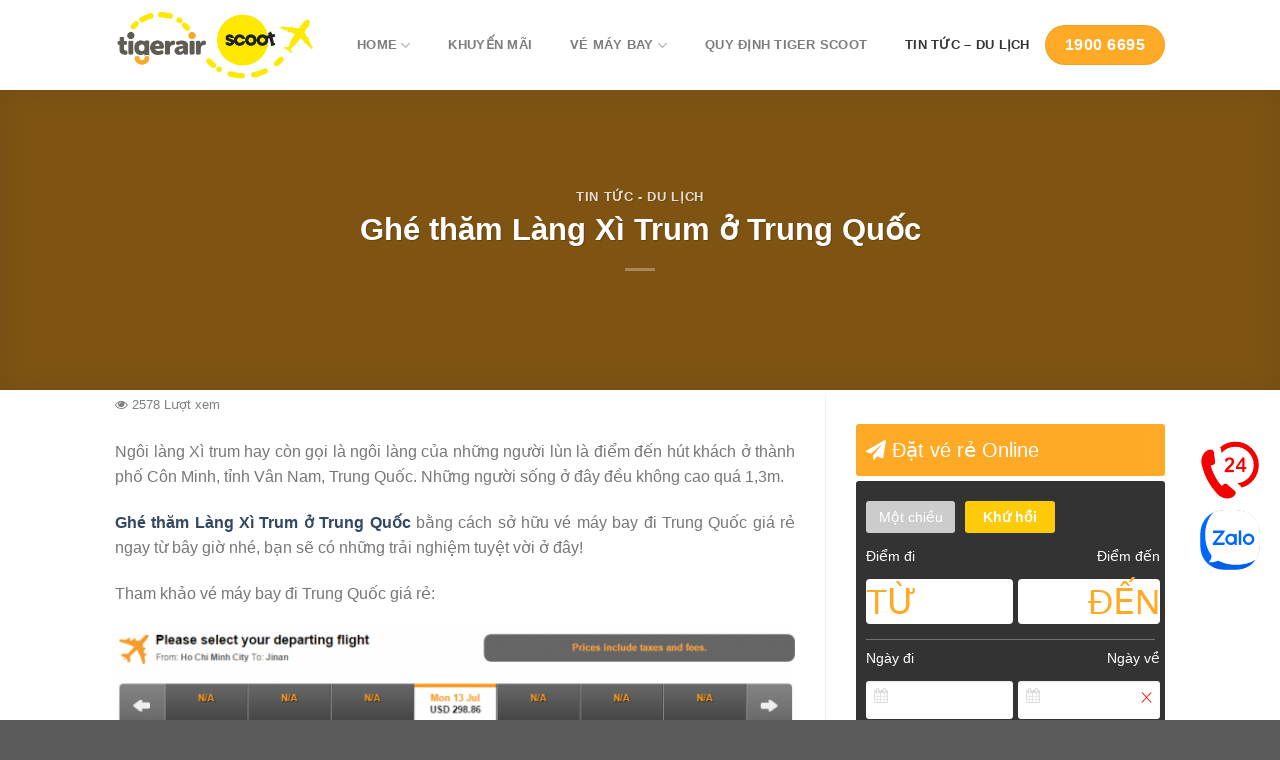

--- FILE ---
content_type: text/html; charset=UTF-8
request_url: http://tigerair.vn/ghe-tham-lang-xi-trum-o-trung-quoc/
body_size: 32252
content:
<!DOCTYPE html>
<!--[if IE 9 ]> <html lang="vi" class="ie9 loading-site no-js"> <![endif]-->
<!--[if IE 8 ]> <html lang="vi" class="ie8 loading-site no-js"> <![endif]-->
<!--[if (gte IE 9)|!(IE)]><!--><html lang="vi" class="loading-site no-js"> <!--<![endif]-->
<head>
	<meta charset="UTF-8" />
	<link rel="profile" href="http://gmpg.org/xfn/11" />
	<link rel="pingback" href="http://tigerair.vn/xmlrpc.php" />
	<meta name="referrer" content="no-referrer-when-downgrade">
	<script>(function(html){html.className = html.className.replace(/\bno-js\b/,'js')})(document.documentElement);</script>
<style>
#wpadminbar #wp-admin-bar-wccp_free_top_button .ab-icon:before {
	content: "\f160";
	color: #02CA02;
	top: 3px;
}
#wpadminbar #wp-admin-bar-wccp_free_top_button .ab-icon {
	transform: rotate(45deg);
}
</style>
<meta name='robots' content='index, follow, max-image-preview:large, max-snippet:-1, max-video-preview:-1' />
<meta name="viewport" content="width=device-width, initial-scale=1" />
	<!-- This site is optimized with the Yoast SEO plugin v22.9 - https://yoast.com/wordpress/plugins/seo/ -->
	<title>Ghé thăm Làng Xì Trum ở Trung Quốc - Đại lý Tiger Airways chính thức Việt Nam</title>
	<meta name="description" content="Ghé thăm Làng Xì Trum ở Trung Quốc - Đại lý Tiger Airways chính thức Việt Nam - Liên hệ: Hà Nội: (04).3831.0888 – Hồ Chí Minh:(08).3920.5999" />
	<link rel="canonical" href="http://tigerair.vn/ghe-tham-lang-xi-trum-o-trung-quoc/" />
	<meta property="og:locale" content="vi_VN" />
	<meta property="og:type" content="article" />
	<meta property="og:title" content="Ghé thăm Làng Xì Trum ở Trung Quốc - Đại lý Tiger Airways chính thức Việt Nam" />
	<meta property="og:description" content="Ghé thăm Làng Xì Trum ở Trung Quốc - Đại lý Tiger Airways chính thức Việt Nam - Liên hệ: Hà Nội: (04).3831.0888 – Hồ Chí Minh:(08).3920.5999" />
	<meta property="og:url" content="http://tigerair.vn/ghe-tham-lang-xi-trum-o-trung-quoc/" />
	<meta property="og:site_name" content="Tiger Air | Đại lý Tiger Airways | Phòng vé Tiger Airways" />
	<meta property="article:published_time" content="2015-06-19T03:34:24+00:00" />
	<meta property="article:modified_time" content="2016-09-15T01:19:55+00:00" />
	<meta property="og:image" content="http://tigerair.vn/wp-content/uploads/2015/06/làng-xì-trum.jpg" />
	<meta property="og:image:width" content="600" />
	<meta property="og:image:height" content="399" />
	<meta property="og:image:type" content="image/jpeg" />
	<meta name="author" content="hangkv16" />
	<meta name="twitter:label1" content="Được viết bởi" />
	<meta name="twitter:data1" content="hangkv16" />
	<meta name="twitter:label2" content="Ước tính thời gian đọc" />
	<meta name="twitter:data2" content="4 phút" />
	<script type="application/ld+json" class="yoast-schema-graph">{"@context":"https://schema.org","@graph":[{"@type":"WebPage","@id":"http://tigerair.vn/ghe-tham-lang-xi-trum-o-trung-quoc/","url":"http://tigerair.vn/ghe-tham-lang-xi-trum-o-trung-quoc/","name":"Ghé thăm Làng Xì Trum ở Trung Quốc - Đại lý Tiger Airways chính thức Việt Nam","isPartOf":{"@id":"http://tigerair.vn/#website"},"primaryImageOfPage":{"@id":"http://tigerair.vn/ghe-tham-lang-xi-trum-o-trung-quoc/#primaryimage"},"image":{"@id":"http://tigerair.vn/ghe-tham-lang-xi-trum-o-trung-quoc/#primaryimage"},"thumbnailUrl":"http://tigerair.vn/wp-content/uploads/2015/06/làng-xì-trum.jpg","datePublished":"2015-06-19T03:34:24+00:00","dateModified":"2016-09-15T01:19:55+00:00","author":{"@id":"http://tigerair.vn/#/schema/person/256c5d17ff3c697b198ae67a47f786a0"},"description":"Ghé thăm Làng Xì Trum ở Trung Quốc - Đại lý Tiger Airways chính thức Việt Nam - Liên hệ: Hà Nội: (04).3831.0888 – Hồ Chí Minh:(08).3920.5999","breadcrumb":{"@id":"http://tigerair.vn/ghe-tham-lang-xi-trum-o-trung-quoc/#breadcrumb"},"inLanguage":"vi","potentialAction":[{"@type":"ReadAction","target":["http://tigerair.vn/ghe-tham-lang-xi-trum-o-trung-quoc/"]}]},{"@type":"ImageObject","inLanguage":"vi","@id":"http://tigerair.vn/ghe-tham-lang-xi-trum-o-trung-quoc/#primaryimage","url":"http://tigerair.vn/wp-content/uploads/2015/06/làng-xì-trum.jpg","contentUrl":"http://tigerair.vn/wp-content/uploads/2015/06/làng-xì-trum.jpg","width":600,"height":399},{"@type":"BreadcrumbList","@id":"http://tigerair.vn/ghe-tham-lang-xi-trum-o-trung-quoc/#breadcrumb","itemListElement":[{"@type":"ListItem","position":1,"name":"Home","item":"http://tigerair.vn/"},{"@type":"ListItem","position":2,"name":"Ghé thăm Làng Xì Trum ở Trung Quốc"}]},{"@type":"WebSite","@id":"http://tigerair.vn/#website","url":"http://tigerair.vn/","name":"Tiger Air | Đại lý Tiger Airways | Phòng vé Tiger Airways","description":"Vé máy bay Tiger Air giá rẻ","potentialAction":[{"@type":"SearchAction","target":{"@type":"EntryPoint","urlTemplate":"http://tigerair.vn/?s={search_term_string}"},"query-input":"required name=search_term_string"}],"inLanguage":"vi"},{"@type":"Person","@id":"http://tigerair.vn/#/schema/person/256c5d17ff3c697b198ae67a47f786a0","name":"hangkv16","image":{"@type":"ImageObject","inLanguage":"vi","@id":"http://tigerair.vn/#/schema/person/image/","url":"http://0.gravatar.com/avatar/c1a773c2a2184cf0b04d9c982bde9a4a?s=96&d=monsterid&r=g","contentUrl":"http://0.gravatar.com/avatar/c1a773c2a2184cf0b04d9c982bde9a4a?s=96&d=monsterid&r=g","caption":"hangkv16"},"url":"http://tigerair.vn/author/hangkv16/"}]}</script>
	<!-- / Yoast SEO plugin. -->


<link rel='prefetch' href='http://tigerair.vn/wp-content/themes/Flatsome/assets/js/flatsome.js?ver=be4456ec53c49e21f6f3' />
<link rel='prefetch' href='http://tigerair.vn/wp-content/themes/Flatsome/assets/js/chunk.slider.js?ver=3.18.3' />
<link rel='prefetch' href='http://tigerair.vn/wp-content/themes/Flatsome/assets/js/chunk.popups.js?ver=3.18.3' />
<link rel='prefetch' href='http://tigerair.vn/wp-content/themes/Flatsome/assets/js/chunk.tooltips.js?ver=3.18.3' />
<link rel="alternate" type="application/rss+xml" title="Dòng thông tin Tiger Air | Đại lý Tiger Airways | Phòng vé Tiger Airways &raquo;" href="http://tigerair.vn/feed/" />
<link rel="alternate" type="application/rss+xml" title="Tiger Air | Đại lý Tiger Airways | Phòng vé Tiger Airways &raquo; Dòng bình luận" href="http://tigerair.vn/comments/feed/" />
<script type="text/javascript">
/* <![CDATA[ */
window._wpemojiSettings = {"baseUrl":"https:\/\/s.w.org\/images\/core\/emoji\/15.0.3\/72x72\/","ext":".png","svgUrl":"https:\/\/s.w.org\/images\/core\/emoji\/15.0.3\/svg\/","svgExt":".svg","source":{"concatemoji":"http:\/\/tigerair.vn\/wp-includes\/js\/wp-emoji-release.min.js?ver=6.5.3"}};
/*! This file is auto-generated */
!function(i,n){var o,s,e;function c(e){try{var t={supportTests:e,timestamp:(new Date).valueOf()};sessionStorage.setItem(o,JSON.stringify(t))}catch(e){}}function p(e,t,n){e.clearRect(0,0,e.canvas.width,e.canvas.height),e.fillText(t,0,0);var t=new Uint32Array(e.getImageData(0,0,e.canvas.width,e.canvas.height).data),r=(e.clearRect(0,0,e.canvas.width,e.canvas.height),e.fillText(n,0,0),new Uint32Array(e.getImageData(0,0,e.canvas.width,e.canvas.height).data));return t.every(function(e,t){return e===r[t]})}function u(e,t,n){switch(t){case"flag":return n(e,"\ud83c\udff3\ufe0f\u200d\u26a7\ufe0f","\ud83c\udff3\ufe0f\u200b\u26a7\ufe0f")?!1:!n(e,"\ud83c\uddfa\ud83c\uddf3","\ud83c\uddfa\u200b\ud83c\uddf3")&&!n(e,"\ud83c\udff4\udb40\udc67\udb40\udc62\udb40\udc65\udb40\udc6e\udb40\udc67\udb40\udc7f","\ud83c\udff4\u200b\udb40\udc67\u200b\udb40\udc62\u200b\udb40\udc65\u200b\udb40\udc6e\u200b\udb40\udc67\u200b\udb40\udc7f");case"emoji":return!n(e,"\ud83d\udc26\u200d\u2b1b","\ud83d\udc26\u200b\u2b1b")}return!1}function f(e,t,n){var r="undefined"!=typeof WorkerGlobalScope&&self instanceof WorkerGlobalScope?new OffscreenCanvas(300,150):i.createElement("canvas"),a=r.getContext("2d",{willReadFrequently:!0}),o=(a.textBaseline="top",a.font="600 32px Arial",{});return e.forEach(function(e){o[e]=t(a,e,n)}),o}function t(e){var t=i.createElement("script");t.src=e,t.defer=!0,i.head.appendChild(t)}"undefined"!=typeof Promise&&(o="wpEmojiSettingsSupports",s=["flag","emoji"],n.supports={everything:!0,everythingExceptFlag:!0},e=new Promise(function(e){i.addEventListener("DOMContentLoaded",e,{once:!0})}),new Promise(function(t){var n=function(){try{var e=JSON.parse(sessionStorage.getItem(o));if("object"==typeof e&&"number"==typeof e.timestamp&&(new Date).valueOf()<e.timestamp+604800&&"object"==typeof e.supportTests)return e.supportTests}catch(e){}return null}();if(!n){if("undefined"!=typeof Worker&&"undefined"!=typeof OffscreenCanvas&&"undefined"!=typeof URL&&URL.createObjectURL&&"undefined"!=typeof Blob)try{var e="postMessage("+f.toString()+"("+[JSON.stringify(s),u.toString(),p.toString()].join(",")+"));",r=new Blob([e],{type:"text/javascript"}),a=new Worker(URL.createObjectURL(r),{name:"wpTestEmojiSupports"});return void(a.onmessage=function(e){c(n=e.data),a.terminate(),t(n)})}catch(e){}c(n=f(s,u,p))}t(n)}).then(function(e){for(var t in e)n.supports[t]=e[t],n.supports.everything=n.supports.everything&&n.supports[t],"flag"!==t&&(n.supports.everythingExceptFlag=n.supports.everythingExceptFlag&&n.supports[t]);n.supports.everythingExceptFlag=n.supports.everythingExceptFlag&&!n.supports.flag,n.DOMReady=!1,n.readyCallback=function(){n.DOMReady=!0}}).then(function(){return e}).then(function(){var e;n.supports.everything||(n.readyCallback(),(e=n.source||{}).concatemoji?t(e.concatemoji):e.wpemoji&&e.twemoji&&(t(e.twemoji),t(e.wpemoji)))}))}((window,document),window._wpemojiSettings);
/* ]]> */
</script>
<style id='wp-emoji-styles-inline-css' type='text/css'>

	img.wp-smiley, img.emoji {
		display: inline !important;
		border: none !important;
		box-shadow: none !important;
		height: 1em !important;
		width: 1em !important;
		margin: 0 0.07em !important;
		vertical-align: -0.1em !important;
		background: none !important;
		padding: 0 !important;
	}
</style>
<style id='wp-block-library-inline-css' type='text/css'>
:root{--wp-admin-theme-color:#007cba;--wp-admin-theme-color--rgb:0,124,186;--wp-admin-theme-color-darker-10:#006ba1;--wp-admin-theme-color-darker-10--rgb:0,107,161;--wp-admin-theme-color-darker-20:#005a87;--wp-admin-theme-color-darker-20--rgb:0,90,135;--wp-admin-border-width-focus:2px;--wp-block-synced-color:#7a00df;--wp-block-synced-color--rgb:122,0,223;--wp-bound-block-color:#9747ff}@media (min-resolution:192dpi){:root{--wp-admin-border-width-focus:1.5px}}.wp-element-button{cursor:pointer}:root{--wp--preset--font-size--normal:16px;--wp--preset--font-size--huge:42px}:root .has-very-light-gray-background-color{background-color:#eee}:root .has-very-dark-gray-background-color{background-color:#313131}:root .has-very-light-gray-color{color:#eee}:root .has-very-dark-gray-color{color:#313131}:root .has-vivid-green-cyan-to-vivid-cyan-blue-gradient-background{background:linear-gradient(135deg,#00d084,#0693e3)}:root .has-purple-crush-gradient-background{background:linear-gradient(135deg,#34e2e4,#4721fb 50%,#ab1dfe)}:root .has-hazy-dawn-gradient-background{background:linear-gradient(135deg,#faaca8,#dad0ec)}:root .has-subdued-olive-gradient-background{background:linear-gradient(135deg,#fafae1,#67a671)}:root .has-atomic-cream-gradient-background{background:linear-gradient(135deg,#fdd79a,#004a59)}:root .has-nightshade-gradient-background{background:linear-gradient(135deg,#330968,#31cdcf)}:root .has-midnight-gradient-background{background:linear-gradient(135deg,#020381,#2874fc)}.has-regular-font-size{font-size:1em}.has-larger-font-size{font-size:2.625em}.has-normal-font-size{font-size:var(--wp--preset--font-size--normal)}.has-huge-font-size{font-size:var(--wp--preset--font-size--huge)}.has-text-align-center{text-align:center}.has-text-align-left{text-align:left}.has-text-align-right{text-align:right}#end-resizable-editor-section{display:none}.aligncenter{clear:both}.items-justified-left{justify-content:flex-start}.items-justified-center{justify-content:center}.items-justified-right{justify-content:flex-end}.items-justified-space-between{justify-content:space-between}.screen-reader-text{border:0;clip:rect(1px,1px,1px,1px);-webkit-clip-path:inset(50%);clip-path:inset(50%);height:1px;margin:-1px;overflow:hidden;padding:0;position:absolute;width:1px;word-wrap:normal!important}.screen-reader-text:focus{background-color:#ddd;clip:auto!important;-webkit-clip-path:none;clip-path:none;color:#444;display:block;font-size:1em;height:auto;left:5px;line-height:normal;padding:15px 23px 14px;text-decoration:none;top:5px;width:auto;z-index:100000}html :where(.has-border-color){border-style:solid}html :where([style*=border-top-color]){border-top-style:solid}html :where([style*=border-right-color]){border-right-style:solid}html :where([style*=border-bottom-color]){border-bottom-style:solid}html :where([style*=border-left-color]){border-left-style:solid}html :where([style*=border-width]){border-style:solid}html :where([style*=border-top-width]){border-top-style:solid}html :where([style*=border-right-width]){border-right-style:solid}html :where([style*=border-bottom-width]){border-bottom-style:solid}html :where([style*=border-left-width]){border-left-style:solid}html :where(img[class*=wp-image-]){height:auto;max-width:100%}:where(figure){margin:0 0 1em}html :where(.is-position-sticky){--wp-admin--admin-bar--position-offset:var(--wp-admin--admin-bar--height,0px)}@media screen and (max-width:600px){html :where(.is-position-sticky){--wp-admin--admin-bar--position-offset:0px}}
</style>
<link rel='stylesheet' id='flatsome-main-css' href='http://tigerair.vn/wp-content/themes/Flatsome/assets/css/flatsome.css?ver=3.18.3' type='text/css' media='all' />
<style id='flatsome-main-inline-css' type='text/css'>
@font-face {
				font-family: "fl-icons";
				font-display: block;
				src: url(http://tigerair.vn/wp-content/themes/Flatsome/assets/css/icons/fl-icons.eot?v=3.18.3);
				src:
					url(http://tigerair.vn/wp-content/themes/Flatsome/assets/css/icons/fl-icons.eot#iefix?v=3.18.3) format("embedded-opentype"),
					url(http://tigerair.vn/wp-content/themes/Flatsome/assets/css/icons/fl-icons.woff2?v=3.18.3) format("woff2"),
					url(http://tigerair.vn/wp-content/themes/Flatsome/assets/css/icons/fl-icons.ttf?v=3.18.3) format("truetype"),
					url(http://tigerair.vn/wp-content/themes/Flatsome/assets/css/icons/fl-icons.woff?v=3.18.3) format("woff"),
					url(http://tigerair.vn/wp-content/themes/Flatsome/assets/css/icons/fl-icons.svg?v=3.18.3#fl-icons) format("svg");
			}
</style>
<link rel='stylesheet' id='flatsome-style-css' href='http://tigerair.vn/wp-content/themes/Tiger-Child/style.css?ver=3.0' type='text/css' media='all' />
<link rel='stylesheet' id='search-form-style-ui-css' href='http://tigerair.vn/wp-content/plugins/search-form/css/jquery-ui.min.css?ver=2.0' type='text/css' media='all' />
<link rel='stylesheet' id='search-form-font-awesome-css' href='http://tigerair.vn/wp-content/plugins/search-form/css/font-awesome.min.css?ver=2.0' type='text/css' media='all' />
<script type="text/javascript" src="http://tigerair.vn/wp-includes/js/jquery/jquery.min.js?ver=3.7.1" id="jquery-core-js"></script>
<script type="text/javascript" src="http://tigerair.vn/wp-includes/js/jquery/jquery-migrate.min.js?ver=3.4.1" id="jquery-migrate-js"></script>
<script type="text/javascript" src="http://tigerair.vn/wp-content/plugins/search-form/js/jquery-3.1.0.min.js?ver=2.0" id="search-form-jquerym-script-js"></script>
<script type="text/javascript" src="http://tigerair.vn/wp-content/plugins/search-form/js/jquery-ui.min.js?ver=2.0" id="search-form-jqueryui-script-js"></script>
<script type="text/javascript" src="http://tigerair.vn/wp-content/plugins/search-form/js/jquery-migrate-1.4.1.min.js?ver=2.0" id="search-form-jquery-migrate-js"></script>
<script type="text/javascript" src="http://tigerair.vn/wp-content/plugins/search-form/js/jquery.cookie.js?ver=2.0" id="search-form-jquery-cookie-js"></script>
<script type="text/javascript" src="http://tigerair.vn/wp-content/plugins/search-form/js/jquery.ui.datepicker-en-GB.js?ver=2.0" id="search-form-datepicker-script-js"></script>
<script type="text/javascript" src="http://tigerair.vn/wp-content/plugins/search-form/js/ui.datepicker.lunar.min.js?ver=2.0" id="search-form-datepickerlunar-script-js"></script>
<script type="text/javascript" src="http://tigerair.vn/wp-content/plugins/search-form/js/Date.js?ver=2.0" id="search-form-date-script-js"></script>
<script type="text/javascript" src="http://tigerair.vn/wp-content/plugins/search-form/js/Common.js?ver=2.0" id="search-form-common-script-js"></script>
<script type="text/javascript" src="http://tigerair.vn/wp-content/plugins/search-form/js/Search-TD.js?ver=2.0" id="search-form-searchForm-script-js"></script>
<link rel="https://api.w.org/" href="http://tigerair.vn/wp-json/" /><link rel="alternate" type="application/json" href="http://tigerair.vn/wp-json/wp/v2/posts/6672" /><link rel="EditURI" type="application/rsd+xml" title="RSD" href="http://tigerair.vn/xmlrpc.php?rsd" />
<meta name="generator" content="WordPress 6.5.3" />
<link rel='shortlink' href='http://tigerair.vn/?p=6672' />
<link rel="alternate" type="application/json+oembed" href="http://tigerair.vn/wp-json/oembed/1.0/embed?url=http%3A%2F%2Ftigerair.vn%2Fghe-tham-lang-xi-trum-o-trung-quoc%2F" />
<link rel="alternate" type="text/xml+oembed" href="http://tigerair.vn/wp-json/oembed/1.0/embed?url=http%3A%2F%2Ftigerair.vn%2Fghe-tham-lang-xi-trum-o-trung-quoc%2F&#038;format=xml" />
<script id="wpcp_disable_selection" type="text/javascript">
var image_save_msg='You are not allowed to save images!';
	var no_menu_msg='Context Menu disabled!';
	var smessage = "Content is protected !!";

function disableEnterKey(e)
{
	var elemtype = e.target.tagName;
	
	elemtype = elemtype.toUpperCase();
	
	if (elemtype == "TEXT" || elemtype == "TEXTAREA" || elemtype == "INPUT" || elemtype == "PASSWORD" || elemtype == "SELECT" || elemtype == "OPTION" || elemtype == "EMBED")
	{
		elemtype = 'TEXT';
	}
	
	if (e.ctrlKey){
     var key;
     if(window.event)
          key = window.event.keyCode;     //IE
     else
          key = e.which;     //firefox (97)
    //if (key != 17) alert(key);
     if (elemtype!= 'TEXT' && (key == 97 || key == 65 || key == 67 || key == 99 || key == 88 || key == 120 || key == 26 || key == 85  || key == 86 || key == 83 || key == 43 || key == 73))
     {
		if(wccp_free_iscontenteditable(e)) return true;
		show_wpcp_message('You are not allowed to copy content or view source');
		return false;
     }else
     	return true;
     }
}


/*For contenteditable tags*/
function wccp_free_iscontenteditable(e)
{
	var e = e || window.event; // also there is no e.target property in IE. instead IE uses window.event.srcElement
  	
	var target = e.target || e.srcElement;

	var elemtype = e.target.nodeName;
	
	elemtype = elemtype.toUpperCase();
	
	var iscontenteditable = "false";
		
	if(typeof target.getAttribute!="undefined" ) iscontenteditable = target.getAttribute("contenteditable"); // Return true or false as string
	
	var iscontenteditable2 = false;
	
	if(typeof target.isContentEditable!="undefined" ) iscontenteditable2 = target.isContentEditable; // Return true or false as boolean

	if(target.parentElement.isContentEditable) iscontenteditable2 = true;
	
	if (iscontenteditable == "true" || iscontenteditable2 == true)
	{
		if(typeof target.style!="undefined" ) target.style.cursor = "text";
		
		return true;
	}
}

////////////////////////////////////
function disable_copy(e)
{	
	var e = e || window.event; // also there is no e.target property in IE. instead IE uses window.event.srcElement
	
	var elemtype = e.target.tagName;
	
	elemtype = elemtype.toUpperCase();
	
	if (elemtype == "TEXT" || elemtype == "TEXTAREA" || elemtype == "INPUT" || elemtype == "PASSWORD" || elemtype == "SELECT" || elemtype == "OPTION" || elemtype == "EMBED")
	{
		elemtype = 'TEXT';
	}
	
	if(wccp_free_iscontenteditable(e)) return true;
	
	var isSafari = /Safari/.test(navigator.userAgent) && /Apple Computer/.test(navigator.vendor);
	
	var checker_IMG = '';
	if (elemtype == "IMG" && checker_IMG == 'checked' && e.detail >= 2) {show_wpcp_message(alertMsg_IMG);return false;}
	if (elemtype != "TEXT")
	{
		if (smessage !== "" && e.detail == 2)
			show_wpcp_message(smessage);
		
		if (isSafari)
			return true;
		else
			return false;
	}	
}

//////////////////////////////////////////
function disable_copy_ie()
{
	var e = e || window.event;
	var elemtype = window.event.srcElement.nodeName;
	elemtype = elemtype.toUpperCase();
	if(wccp_free_iscontenteditable(e)) return true;
	if (elemtype == "IMG") {show_wpcp_message(alertMsg_IMG);return false;}
	if (elemtype != "TEXT" && elemtype != "TEXTAREA" && elemtype != "INPUT" && elemtype != "PASSWORD" && elemtype != "SELECT" && elemtype != "OPTION" && elemtype != "EMBED")
	{
		return false;
	}
}	
function reEnable()
{
	return true;
}
document.onkeydown = disableEnterKey;
document.onselectstart = disable_copy_ie;
if(navigator.userAgent.indexOf('MSIE')==-1)
{
	document.onmousedown = disable_copy;
	document.onclick = reEnable;
}
function disableSelection(target)
{
    //For IE This code will work
    if (typeof target.onselectstart!="undefined")
    target.onselectstart = disable_copy_ie;
    
    //For Firefox This code will work
    else if (typeof target.style.MozUserSelect!="undefined")
    {target.style.MozUserSelect="none";}
    
    //All other  (ie: Opera) This code will work
    else
    target.onmousedown=function(){return false}
    target.style.cursor = "default";
}
//Calling the JS function directly just after body load
window.onload = function(){disableSelection(document.body);};

//////////////////special for safari Start////////////////
var onlongtouch;
var timer;
var touchduration = 1000; //length of time we want the user to touch before we do something

var elemtype = "";
function touchstart(e) {
	var e = e || window.event;
  // also there is no e.target property in IE.
  // instead IE uses window.event.srcElement
  	var target = e.target || e.srcElement;
	
	elemtype = window.event.srcElement.nodeName;
	
	elemtype = elemtype.toUpperCase();
	
	if(!wccp_pro_is_passive()) e.preventDefault();
	if (!timer) {
		timer = setTimeout(onlongtouch, touchduration);
	}
}

function touchend() {
    //stops short touches from firing the event
    if (timer) {
        clearTimeout(timer);
        timer = null;
    }
	onlongtouch();
}

onlongtouch = function(e) { //this will clear the current selection if anything selected
	
	if (elemtype != "TEXT" && elemtype != "TEXTAREA" && elemtype != "INPUT" && elemtype != "PASSWORD" && elemtype != "SELECT" && elemtype != "EMBED" && elemtype != "OPTION")	
	{
		if (window.getSelection) {
			if (window.getSelection().empty) {  // Chrome
			window.getSelection().empty();
			} else if (window.getSelection().removeAllRanges) {  // Firefox
			window.getSelection().removeAllRanges();
			}
		} else if (document.selection) {  // IE?
			document.selection.empty();
		}
		return false;
	}
};

document.addEventListener("DOMContentLoaded", function(event) { 
    window.addEventListener("touchstart", touchstart, false);
    window.addEventListener("touchend", touchend, false);
});

function wccp_pro_is_passive() {

  var cold = false,
  hike = function() {};

  try {
	  const object1 = {};
  var aid = Object.defineProperty(object1, 'passive', {
  get() {cold = true}
  });
  window.addEventListener('test', hike, aid);
  window.removeEventListener('test', hike, aid);
  } catch (e) {}

  return cold;
}
/*special for safari End*/
</script>
<script id="wpcp_disable_Right_Click" type="text/javascript">
document.ondragstart = function() { return false;}
	function nocontext(e) {
	   return false;
	}
	document.oncontextmenu = nocontext;
</script>
<style>
.unselectable
{
-moz-user-select:none;
-webkit-user-select:none;
cursor: default;
}
html
{
-webkit-touch-callout: none;
-webkit-user-select: none;
-khtml-user-select: none;
-moz-user-select: none;
-ms-user-select: none;
user-select: none;
-webkit-tap-highlight-color: rgba(0,0,0,0);
}
</style>
<script id="wpcp_css_disable_selection" type="text/javascript">
var e = document.getElementsByTagName('body')[0];
if(e)
{
	e.setAttribute('unselectable',"on");
}
</script>
<style>.bg{opacity: 0; transition: opacity 1s; -webkit-transition: opacity 1s;} .bg-loaded{opacity: 1;}</style><style id="custom-css" type="text/css">:root {--primary-color: #ffaa26;--fs-color-primary: #ffaa26;--fs-color-secondary: #ffe900;--fs-color-success: #0385f6;--fs-color-alert: #ff0000;--fs-experimental-link-color: #334862;--fs-experimental-link-color-hover: #111;}.tooltipster-base {--tooltip-color: #fff;--tooltip-bg-color: #000;}.off-canvas-right .mfp-content, .off-canvas-left .mfp-content {--drawer-width: 300px;}.header-main{height: 90px}#logo img{max-height: 90px}#logo{width:200px;}.header-top{min-height: 30px}.transparent .header-main{height: 90px}.transparent #logo img{max-height: 90px}.has-transparent + .page-title:first-of-type,.has-transparent + #main > .page-title,.has-transparent + #main > div > .page-title,.has-transparent + #main .page-header-wrapper:first-of-type .page-title{padding-top: 140px;}.header.show-on-scroll,.stuck .header-main{height:70px!important}.stuck #logo img{max-height: 70px!important}.header-bottom {background-color: #f1f1f1}.stuck .header-main .nav > li > a{line-height: 50px }@media (max-width: 549px) {.header-main{height: 70px}#logo img{max-height: 70px}}body{font-size: 100%;}.nav-vertical-fly-out > li + li {border-top-width: 1px; border-top-style: solid;}.label-new.menu-item > a:after{content:"Mới";}.label-hot.menu-item > a:after{content:"Thịnh hành";}.label-sale.menu-item > a:after{content:"Giảm giá";}.label-popular.menu-item > a:after{content:"Phổ biến";}</style><style id="kirki-inline-styles"></style></head>

<body class="post-template-default single single-post postid-6672 single-format-standard unselectable lightbox nav-dropdown-has-arrow nav-dropdown-has-shadow nav-dropdown-has-border">


<a class="skip-link screen-reader-text" href="#main">Chuyển đến nội dung</a>

<div id="wrapper">

	
	<header id="header" class="header ">
		<div class="header-wrapper">
			<div id="masthead" class="header-main hide-for-sticky">
      <div class="header-inner flex-row container logo-left medium-logo-center" role="navigation">

          <!-- Logo -->
          <div id="logo" class="flex-col logo">
            
<!-- Header logo -->
<a href="http://tigerair.vn/" title="Tiger Air | Đại lý Tiger Airways | Phòng vé Tiger Airways - Vé máy bay Tiger Air giá rẻ" rel="home">
		<img width="693" height="238" src="http://tigerair.vn/wp-content/uploads/2024/06/logo-tiger-scoot.webp" class="header_logo header-logo" alt="Tiger Air | Đại lý Tiger Airways | Phòng vé Tiger Airways"/><img  width="693" height="238" src="http://tigerair.vn/wp-content/uploads/2024/06/logo-tiger-scoot.webp" class="header-logo-dark" alt="Tiger Air | Đại lý Tiger Airways | Phòng vé Tiger Airways"/></a>
          </div>

          <!-- Mobile Left Elements -->
          <div class="flex-col show-for-medium flex-left">
            <ul class="mobile-nav nav nav-left ">
              <li class="nav-icon has-icon">
  		<a href="#" data-open="#main-menu" data-pos="left" data-bg="main-menu-overlay" data-color="" class="is-small" aria-label="Menu" aria-controls="main-menu" aria-expanded="false">

		  <i class="icon-menu" ></i>
		  		</a>
	</li>
            </ul>
          </div>

          <!-- Left Elements -->
          <div class="flex-col hide-for-medium flex-left
            flex-grow">
            <ul class="header-nav header-nav-main nav nav-left  nav-uppercase" >
              <li id="menu-item-13" class="nochild menu-item menu-item-type-custom menu-item-object-custom menu-item-home menu-item-has-children menu-item-13 menu-item-design-default has-dropdown"><a title="my home" href="http://tigerair.vn/" class="nav-top-link" aria-expanded="false" aria-haspopup="menu">Home<i class="icon-angle-down" ></i></a>
<ul class="sub-menu nav-dropdown nav-dropdown-default">
	<li id="menu-item-1191" class="menu-item menu-item-type-post_type menu-item-object-page menu-item-1191"><a href="http://tigerair.vn/gioi-thieu/">Giới thiệu</a></li>
</ul>
</li>
<li id="menu-item-1186" class="menu-item menu-item-type-taxonomy menu-item-object-category menu-item-1186 menu-item-design-default"><a href="http://tigerair.vn/khuyen-mai/" class="nav-top-link">Khuyến mãi</a></li>
<li id="menu-item-1189" class="menu-item menu-item-type-taxonomy menu-item-object-category menu-item-has-children menu-item-1189 menu-item-design-default has-dropdown"><a href="http://tigerair.vn/ve-may-bay-tiger-air-gia-re/" class="nav-top-link" aria-expanded="false" aria-haspopup="menu">Vé máy bay<i class="icon-angle-down" ></i></a>
<ul class="sub-menu nav-dropdown nav-dropdown-default">
	<li id="menu-item-9525" class="menu-item menu-item-type-custom menu-item-object-custom menu-item-9525"><a href="http://tigerair.vn/ve-may-bay-di-singapore-gia-re/">Vé máy bay đi Singapore</a></li>
	<li id="menu-item-8938" class="menu-item menu-item-type-post_type menu-item-object-page menu-item-has-children menu-item-8938 nav-dropdown-col"><a href="http://tigerair.vn/ve-may-bay-di-uc-gia-re/">Vé máy bay đi Úc giá rẻ</a>
	<ul class="sub-menu nav-column nav-dropdown-default">
		<li id="menu-item-9206" class="menu-item menu-item-type-custom menu-item-object-custom menu-item-9206"><a href="http://tigerair.vn/ve-may-bay-di-sydney-gia-re-tiger-air/">Vé máy bay đi Sydney</a></li>
		<li id="menu-item-9207" class="menu-item menu-item-type-custom menu-item-object-custom menu-item-9207"><a href="http://tigerair.vn/ve-may-bay-di-melbourne-gia-re/">Vé máy bay đi Mebourne</a></li>
		<li id="menu-item-9208" class="menu-item menu-item-type-custom menu-item-object-custom menu-item-9208"><a href="http://tigerair.vn/ve-may-bay-di-gold-coast-gia-re-tiger-air/">Vé máy bay đi Gold Coast</a></li>
	</ul>
</li>
	<li id="menu-item-8937" class="menu-item menu-item-type-post_type menu-item-object-page menu-item-has-children menu-item-8937 nav-dropdown-col"><a href="http://tigerair.vn/ve-may-bay-di-an-do-gia-re/">Vé máy bay đi Ấn Độ giá rẻ</a>
	<ul class="sub-menu nav-column nav-dropdown-default">
		<li id="menu-item-9203" class="menu-item menu-item-type-custom menu-item-object-custom menu-item-9203"><a href="http://tigerair.vn/ve-may-bay-di-new-delhi-gia-re/">Vé máy bay đi New Delhi</a></li>
		<li id="menu-item-9204" class="menu-item menu-item-type-custom menu-item-object-custom menu-item-9204"><a href="http://tigerair.vn/ve-may-bay-di-chennai-gia-re-tiger-air/">Vé máy bay đi Chennai</a></li>
		<li id="menu-item-9202" class="menu-item menu-item-type-post_type menu-item-object-post menu-item-9202"><a href="http://tigerair.vn/ve-may-bay-di-kochi-gia-re-tiger-air/">Vé máy bay đi Kochi</a></li>
		<li id="menu-item-9205" class="menu-item menu-item-type-custom menu-item-object-custom menu-item-9205"><a href="http://tigerair.vn/ve-may-bay-di-bangalore-gia-re/">Vé máy bay đi Bangalore</a></li>
	</ul>
</li>
	<li id="menu-item-9085" class="menu-item menu-item-type-post_type menu-item-object-post menu-item-9085"><a href="http://tigerair.vn/ve-may-bay-di-bali-gia-re/">Vé máy bay đi Bali giá rẻ</a></li>
	<li id="menu-item-9184" class="menu-item menu-item-type-post_type menu-item-object-post menu-item-has-children menu-item-9184 nav-dropdown-col"><a href="http://tigerair.vn/ve-may-bay-di-indonesia-gia-re/">Vé máy bay đi Indonesia</a>
	<ul class="sub-menu nav-column nav-dropdown-default">
		<li id="menu-item-9222" class="menu-item menu-item-type-post_type menu-item-object-post menu-item-9222"><a href="http://tigerair.vn/ve-may-bay-di-jakarta-gia-re/">Vé máy bay đi Jakarta giá rẻ</a></li>
	</ul>
</li>
	<li id="menu-item-9097" class="menu-item menu-item-type-post_type menu-item-object-post menu-item-9097"><a href="http://tigerair.vn/ve-may-bay-di-myanmar-gia-re/">Vé máy bay đi Myanmar</a></li>
	<li id="menu-item-9193" class="menu-item menu-item-type-post_type menu-item-object-post menu-item-9193"><a href="http://tigerair.vn/ve-may-bay-di-phuket-gia-re/">Vé máy bay đi Phuket</a></li>
</ul>
</li>
<li id="menu-item-1187" class="menu-item menu-item-type-taxonomy menu-item-object-category menu-item-1187 menu-item-design-default"><a href="http://tigerair.vn/quy-dinh-tiger-airways/" class="nav-top-link">Quy định Tiger Scoot</a></li>
<li id="menu-item-1188" class="menu-item menu-item-type-taxonomy menu-item-object-category current-post-ancestor current-menu-parent current-post-parent menu-item-1188 active menu-item-design-default"><a href="http://tigerair.vn/tin-tuc-du-lich/" class="nav-top-link">Tin tức &#8211; Du lịch</a></li>
            </ul>
          </div>

          <!-- Right Elements -->
          <div class="flex-col hide-for-medium flex-right">
            <ul class="header-nav header-nav-main nav nav-right  nav-uppercase">
              <li class="html header-button-1">
	<div class="header-button">
		<a href="tel:19006695" class="button primary is-large"  style="border-radius:99px;">
    <span>1900 6695</span>
  </a>
	</div>
</li>
            </ul>
          </div>

          <!-- Mobile Right Elements -->
          <div class="flex-col show-for-medium flex-right">
            <ul class="mobile-nav nav nav-right ">
                          </ul>
          </div>

      </div>

            <div class="container"><div class="top-divider full-width"></div></div>
      </div>
<div id="wide-nav" class="header-bottom wide-nav hide-for-sticky show-for-medium">
    <div class="flex-row container">

            
            
            
                          <div class="flex-col show-for-medium flex-grow">
                  <ul class="nav header-bottom-nav nav-center mobile-nav  nav-uppercase">
                      <li class="html header-button-1">
	<div class="header-button">
		<a href="tel:19006695" class="button primary is-large"  style="border-radius:99px;">
    <span>1900 6695</span>
  </a>
	</div>
</li>
                  </ul>
              </div>
            
    </div>
</div>

<div class="header-bg-container fill"><div class="header-bg-image fill"></div><div class="header-bg-color fill"></div></div>		</div>
	</header>

	  <div class="page-title blog-featured-title featured-title no-overflow">

  	<div class="page-title-bg fill">
  		  		<div class="title-overlay fill" style="background-color: rgba(0,0,0,.5)"></div>
  	</div>

  	<div class="page-title-inner container  flex-row  dark is-large" style="min-height: 300px">
  	 	<div class="flex-col flex-center text-center">
  			<h6 class="entry-category is-xsmall"><a href="http://tigerair.vn/tin-tuc-du-lich/" rel="category tag">Tin tức - Du lịch</a></h6><h1 class="entry-title">Ghé thăm Làng Xì Trum ở Trung Quốc</h1><div class="entry-divider is-divider small"></div>
	<div class="entry-meta uppercase is-xsmall">
		<span class="posted-on">Đã đăng trên <a href="http://tigerair.vn/ghe-tham-lang-xi-trum-o-trung-quoc/" rel="bookmark"><time class="entry-date published" datetime="2015-06-19T03:34:24+00:00">19/06/2015</time><time class="updated" datetime="2016-09-15T01:19:55+00:00">15/09/2016</time></a></span> <span class="byline">bởi <span class="meta-author vcard"><a class="url fn n" href="http://tigerair.vn/author/hangkv16/">hangkv16</a></span></span>	</div>
  	 	</div>
  	</div>
  </div>

	<main id="main" class="">

<div id="content" class="blog-wrapper blog-single page-wrapper">
	

<div class="row row-large row-divided ">

	<div class="large-8 col">
		



<article id="post-6672" class="post-6672 post type-post status-publish format-standard has-post-thumbnail hentry category-tin-tuc-du-lich">
	<div class="article-inner ">
				<!--OnlySun Custom-->
				<div class="large-12 col-thongtin">
			<div class="luot-xem">
				<span class="fa fa-eye"></span>
				2578 Lượt xem
			</div>
		</div>
		<div class="entry-content single-page">

	<p style="text-align: justify;"><span style="font-size: 12pt;">Ngôi làng Xì trum hay còn gọi là ngôi làng của những người lùn là điểm đến hút khách ở thành phố Côn Minh, tỉnh Vân Nam, Trung Quốc. Những người sống ở đây đều không cao quá 1,3m.</span></p>
<p style="text-align: justify;"><span style="font-size: 12pt;"><a title="Ghé thăm Làng Xì Trum ở Trung Quốc" href="http://tigerair.vn/ghe-tham-lang-xi-trum-o-trung-quoc/" target="_blank"><strong>Ghé thăm Làng Xì Trum ở Trung Quốc</strong></a> bằng cách sở hữu vé máy bay đi Trung Quốc giá rẻ ngay từ bây giờ nhé, bạn sẽ có những trải nghiệm tuyệt vời ở đây! </span></p>
<p style="text-align: justify;"><span style="font-size: 12pt;">Tham khảo vé máy bay đi Trung Quốc giá rẻ:</span></p>
<p style="text-align: justify;"><img fetchpriority="high" decoding="async" class="aligncenter wp-image-6677 size-full" src="http://tigerair.vn/wp-content/uploads/2015/06/HCM-Jinan-e1434684784668.png" alt="HCM-Jinan" width="700" height="295" /></p>
<p style="text-align: justify;"><span style="font-size: 12pt;">Năm 2009, một doanh nhân có tên Chen Mingjing đã thành lập ngôi làng mang tên<em> &#8220;</em>Vương quốc của những chú lùn&#8221;, và thu hút hàng trăm người thấp bé ở khắp Trung Quốc và châu Á về đây sinh sống. Những người được &#8220;cấp phép&#8221; đến đây ở đều sở hữu chiều cao không quá 1,3 m.</span></p>
<p style="text-align: justify;"><span style="font-size: 12pt;">Ngôi làng nằm trong khu vực núi non ở miền nam Trung Quốc, cách trung tâm thành phố Côn Minh, tỉnh Vân Nam khoảng một giờ đi xe.</span></p>
<p style="text-align: justify;"><span style="font-size: 12pt;">Sở hữu <a title="vé máy bay đi Trung Quốc giá rẻ" href="http://tigerair.vn/ve-may-bay-di-trung-quoc-gia-re/" target="_blank"><strong>vé máy bay đi Trung Quốc giá rẻ</strong></a> và đến thăm làng Xì Trum, đầu tiên bạn sẽ phải ngạc nhiên với những ngôi nhà  có hình dáng đẹp mắt và kích thước nhỏ khá xinh xắn.</span></p>
<p style="text-align: justify;"><img decoding="async" class="aligncenter wp-image-6676" src="http://tigerair.vn/wp-content/uploads/2015/06/làng-xì-trum3.jpg" alt="làng xì trum3" width="611" height="407" srcset="http://tigerair.vn/wp-content/uploads/2015/06/làng-xì-trum3.jpg 482w, http://tigerair.vn/wp-content/uploads/2015/06/làng-xì-trum3-300x199.jpg 300w" sizes="(max-width: 611px) 100vw, 611px" /></p>
<p style="text-align: justify;"><span style="font-size: 12pt;">Những chú lùn tới đây được Mingjing cung cấp chỗ ăn ở miễn phí và trả lương. Đổi lại, họ sẽ nhận nhiệm vụ biểu diễn ca múa nhạc tạp kỹ để phục vụ du khách tới tham quan.</span></p>
<p style="text-align: justify;"><span style="font-size: 12pt;">Mỗi ngày trong ngôi làng tổ chức hai chương trình biểu diễn. Du khách tới đây sẽ được sống trong không khí cổ tích với những chú lùn, đức vua, hoàng hậu, các nàng tiên và những ngôi nhà hình nấm.</span></p>
<p style="text-align: justify;"><span style="font-size: 12pt;">Ngoài đóng vai vua, hoàng hậu, cận thần, lính hầu, nàng tiên và tham gia vào đội ca múa, ballet, ảo thuật&#8230;, những người còn lại có thể đảm nhận các công việc khác như phục vụ, quét dọn&#8230;</span></p>
<p style="text-align: justify;"><img decoding="async" class="aligncenter size-full wp-image-6674" src="http://tigerair.vn/wp-content/uploads/2015/06/làng-xì-trum1.jpg" alt="làng xì trum1" width="600" height="383" srcset="http://tigerair.vn/wp-content/uploads/2015/06/làng-xì-trum1.jpg 600w, http://tigerair.vn/wp-content/uploads/2015/06/làng-xì-trum1-300x191.jpg 300w" sizes="(max-width: 600px) 100vw, 600px" /></p>
<p style="text-align: justify;"><span style="font-size: 12pt;">Tùy thuộc vào từng công việc mà mình đảm nhận, mỗi người lùn sẽ được trả mức lương hàng tháng từ 160 đến 400 USD.</span></p>
<p style="text-align: justify;"><span style="font-size: 12pt;">Trong ngôi làng này thậm chí còn có cả đồn cứu hỏa và cảnh sát. Các ngôi nhà ở đây đều không khóa cửa, mọi người sống hòa thuận với nhau và những tranh chấp, xích mích đều được hòa giải một cách công bằng.</span></p>
<p style="text-align: justify;"><img loading="lazy" decoding="async" class="aligncenter wp-image-6675" src="http://tigerair.vn/wp-content/uploads/2015/06/làng-xì-trum2.jpg" alt="làng xì trum2" width="603" height="399" srcset="http://tigerair.vn/wp-content/uploads/2015/06/làng-xì-trum2.jpg 500w, http://tigerair.vn/wp-content/uploads/2015/06/làng-xì-trum2-300x198.jpg 300w" sizes="(max-width: 603px) 100vw, 603px" /></p>
<p style="text-align: justify;"><span style="font-size: 12pt;">Hãy thỏa mãn trí tò mò của mình bằng cách liên hệ ngay đến <a title="Đại lý Tiger Air Việt Nam" href="http://tigerair.vn/" target="_blank"><strong>Đại lý Tiger Air Việt Nam</strong></a> để đặt vé máy bay đi Trung Quốc ngay từ bây giờ nhé! Đặt càng sớm, giá vé càng rẻ và bạn sẽ có những trải nghiệm tuyệt vời nhất ở vương quốc người lùn độc đáo có một không hai này! </span></p>
<p style="text-align: justify;"><span style="font-size: 12pt;">Chúc bạn có một chuyến du lịch vui vẻ, thoải mái và hoàn hảo!</span></p>

	
	<div class="blog-share text-center"><div class="is-divider medium"></div><div class="social-icons share-icons share-row relative" ><a href="whatsapp://send?text=Gh%C3%A9%20th%C4%83m%20L%C3%A0ng%20X%C3%AC%20Trum%20%E1%BB%9F%20Trung%20Qu%E1%BB%91c - http://tigerair.vn/ghe-tham-lang-xi-trum-o-trung-quoc/" data-action="share/whatsapp/share" class="icon button circle is-outline tooltip whatsapp show-for-medium" title="Chia sẻ trên WhatsApp" aria-label="Chia sẻ trên WhatsApp" ><i class="icon-whatsapp" ></i></a><a href="https://www.facebook.com/sharer.php?u=http://tigerair.vn/ghe-tham-lang-xi-trum-o-trung-quoc/" data-label="Facebook" onclick="window.open(this.href,this.title,'width=500,height=500,top=300px,left=300px'); return false;" target="_blank" class="icon button circle is-outline tooltip facebook" title="Chia sẻ trên Facebook" aria-label="Chia sẻ trên Facebook" rel="noopener nofollow" ><i class="icon-facebook" ></i></a><a href="https://twitter.com/share?url=http://tigerair.vn/ghe-tham-lang-xi-trum-o-trung-quoc/" onclick="window.open(this.href,this.title,'width=500,height=500,top=300px,left=300px'); return false;" target="_blank" class="icon button circle is-outline tooltip twitter" title="Chia sẻ trên Twitter" aria-label="Chia sẻ trên Twitter" rel="noopener nofollow" ><i class="icon-twitter" ></i></a><a href="mailto:?subject=Gh%C3%A9%20th%C4%83m%20L%C3%A0ng%20X%C3%AC%20Trum%20%E1%BB%9F%20Trung%20Qu%E1%BB%91c&body=H%C3%A3y%20ki%E1%BB%83m%20tra%20%C4%91i%E1%BB%81u%20n%C3%A0y%3A%20http%3A%2F%2Ftigerair.vn%2Fghe-tham-lang-xi-trum-o-trung-quoc%2F" class="icon button circle is-outline tooltip email" title="Email cho bạn bè" aria-label="Email cho bạn bè" rel="nofollow" ><i class="icon-envelop" ></i></a><a href="https://pinterest.com/pin/create/button?url=http://tigerair.vn/ghe-tham-lang-xi-trum-o-trung-quoc/&media=http://tigerair.vn/wp-content/uploads/2015/06/làng-xì-trum.jpg&description=Gh%C3%A9%20th%C4%83m%20L%C3%A0ng%20X%C3%AC%20Trum%20%E1%BB%9F%20Trung%20Qu%E1%BB%91c" onclick="window.open(this.href,this.title,'width=500,height=500,top=300px,left=300px'); return false;" target="_blank" class="icon button circle is-outline tooltip pinterest" title="Ghim trên Pinterest" aria-label="Ghim trên Pinterest" rel="noopener nofollow" ><i class="icon-pinterest" ></i></a><a href="https://www.linkedin.com/shareArticle?mini=true&url=http://tigerair.vn/ghe-tham-lang-xi-trum-o-trung-quoc/&title=Gh%C3%A9%20th%C4%83m%20L%C3%A0ng%20X%C3%AC%20Trum%20%E1%BB%9F%20Trung%20Qu%E1%BB%91c" onclick="window.open(this.href,this.title,'width=500,height=500,top=300px,left=300px'); return false;" target="_blank" class="icon button circle is-outline tooltip linkedin" title="Chia sẻ trên LinkedIn" aria-label="Chia sẻ trên LinkedIn" rel="noopener nofollow" ><i class="icon-linkedin" ></i></a></div></div></div>

	<footer class="entry-meta text-center">
		Mục nhập này đã được đăng trong <a href="http://tigerair.vn/tin-tuc-du-lich/" rel="category tag">Tin tức - Du lịch</a>. Đánh dấu trang <a href="http://tigerair.vn/ghe-tham-lang-xi-trum-o-trung-quoc/" title="Permalink to Ghé thăm Làng Xì Trum ở Trung Quốc" rel="bookmark">permalink</a>.	</footer>

	<div class="entry-author author-box">
		<div class="flex-row align-top">
			<div class="flex-col mr circle">
				<div class="blog-author-image">
					<img alt='' src='http://0.gravatar.com/avatar/c1a773c2a2184cf0b04d9c982bde9a4a?s=90&#038;d=monsterid&#038;r=g' srcset='http://0.gravatar.com/avatar/c1a773c2a2184cf0b04d9c982bde9a4a?s=180&#038;d=monsterid&#038;r=g 2x' class='avatar avatar-90 photo' height='90' width='90' loading='lazy' decoding='async'/>				</div>
			</div>
			<div class="flex-col flex-grow">
				<h5 class="author-name uppercase pt-half">
					hangkv16				</h5>
				<p class="author-desc small"></p>
			</div>
		</div>
	</div>

	</div>
</article>


	</div>
	<div class="post-sidebar large-4 col">
				<div id="secondary" class="widget-area " role="complementary">
		<aside id="custom_html-3" class="widget_text widget widget_custom_html"><div class="textwidget custom-html-widget"><input type="hidden" id="lang" value="vi-VN">
<div id="pnSearchForm">

    <div class="leg-container" style="background:#ffaa26;">
	<div class="leg-title"><i class="fa fa-paper-plane" style="font-size:20px;"></i> Đặt vé rẻ Online</div>	
	</div>	
    <div class="leg-container" leg-data="1">  
		<div class="itinerary-select mobile">
			<div class="select-item selected" data-type="1"><div class="select-item-text">Một chiều</div></div>
			<div class="select-item" data-type="2"><div class="select-item-text">Khứ hồi</div></div>
        <!-- <div class="select-item" data-type="3"><div class="select-item-text">Nhiều chặng</div></div>-->
		</div>
        <div class="destination">
            <div class="title"><span class="number">01.</span> Chọn thành phố, sân bay</div>
            <div class="row intro">
                <div class="col"><span>Điểm đi</span></div>

                <div class="col"><span>Điểm đến</span></div>
            </div>
            <div class="row leg" id="pnLeg1">
                <div class="col">
                    <div class="controlHolder depart">
                        <input type="text" class="text-box-point ui-autocomplete-input" data-type="1" data-code="" data-country="" placeholder="Điểm khởi hành" autocomplete="off" data-city="" data-country-name="">
                        <div class="dest-code" data-type="1">TỪ</div>
                        <div class="dest-city" data-type="1"></div>
                        <div class="dest-country" data-type="1"></div>

                    </div>
                </div>

                <div class="col">
                    <div class="controlHolder arrive">
                        <input type="text" class="text-box-point ui-autocomplete-input" data-type="2" data-code="" data-country="" placeholder="Điểm đến" autocomplete="off" data-city="" data-country-name="">
                        <div class="dest-code" data-type="2">ĐẾN</div>
                        <div class="dest-city" data-type="2"></div>
                        <div class="dest-country" data-type="2"></div>
                    </div>
                </div>
                <div class="clear"></div>
            </div>
        </div>
        <div class="datetime">
            <div class="title"><span class="number">02.</span> Thời gian</div>
            <div id="pnSearchByDay">
                <div class="row intro">
                    <div class="col"><span>Ngày đi</span></div>
                    <div class="col" id="pnReturnDateTitle"><span>Ngày về</span></div>
                </div>
                <div class="row date" id="pnDate1">
                    <div class="col">
                        <div class="controlHolder">
                            <input type="text" class="datepicker hasDatepicker" data-type="1" autocomplete="off" id="dp1570678075179" readonly="readonly">
                        </div>
                    </div>
                    <div class="col" id="pnReturnDate">
                        <div class="controlHolder">
                            <input type="text" class="datepicker hasDatepicker" data-type="2" autocomplete="off" value="---" id="dp1570678075180" readonly="readonly" >
                            <a id="lnkClearReturnDate" title="Bỏ ngày về" class="clear-return" onclick="ClearReturnDate()" style="display: none;"></a>
                        </div>
                    </div>
                    <div class="clear"></div>
                </div>
            </div>
             <div id="pnSearchByMonth" style="display:none">
                <div class="row intro">
                    <div class="col"><span>Tháng khởi hành</span></div>
                    <div class="col"><span>Tháng quay về </span></div>
                </div>
                <div class="row">
                    <div class="col">
                        <select name="ddlStartMonth" id="ddlStartMonth" class="select" onchange="OnChangedDropDownMonth()">
                        </select>
                    </div>
                    <div class="col">
                        <div id="pnReturnMonth" style="display:block">
                            <select name="ddlEndMonth" id="ddlEndMonth" class="select" disabled="disabled">       
                            </select>
                        </div>						                    						
                    </div>
                    <div class="clear"></div>
                </div>

            </div>
        </div>
        <div class="clear"></div>
    </div>
    <!--<div id="pnMultiLeg" style="display: none;">

        <div id="pnLegArr"></div>
        <div class="clear"></div>

        <div class="remove-leg-container">
            <div class="row remove" id="pnRemove1" style="display:none">
                <a href="javascript:void(0)" class="remove-leg add-leg" style="margin-top:0px"><span class="fa fa-minus-circle"></span> <span class="delete-leg">Xóa chuyến</span></a>
            </div>
        </div>
    </div>
	-->
    <div class="clear-leg"></div>
    <div class="itinerary-select">
        <div class="select-item selected" data-type="1"><div class="select-item-text">Một chiều</div></div>
        <div class="select-item" data-type="2"><div class="select-item-text">Khứ hồi</div></div>
        <!-- <div class="select-item" data-type="3"><div class="select-item-text">Nhiều chặng</div></div> -->
    </div>
	
    <div class="search-by-month">
	
        <div id="pnSearchByMonthOption" class="search-by-month-checkbox">
            <input id="ckbSearchMonth" type="checkbox" name="ckbSearchMonth"><label for="ckbSearchMonth">Tìm vé rẻ theo tháng</label>
    </div>
	
    <div class="form-footer">
        <div class="passenger col" id="pnInputPassengerSearchForm">
            <div class="title"><span class="number"></span> Hành khách</div>
            <div class="row">
                <div class="pax-select">
                    <div id="pnTotalPax">
                        <span class="fa fa-users" style="padding-right:10px"></span> <label id="lblTotalPax">1</label> hành khách
                    </div>
                    <div class="pax-select-list">
                        <div class="pax-select-item">
                            <div class="pax-select-item-container">
                                <span class="title-item">Người lớn</span>
                                <table class="table-pax-numb">
                                    <tbody>
                                        <tr>
                                            <td class="minus"><span class="minus-pax fa fa-minus-circle disable" data-pax-type="ADT"></span></td>
                                            <td class="value"><label id="lblAdt">1</label></td>
                                            <td class="plus"><span class="plus-pax fa fa-plus-circle" data-pax-type="ADT"></span></td>
                                        </tr>
                                    </tbody>
                                </table>
                            </div>
                        </div>
                        <div class="pax-select-item">
                            <div class="pax-select-item-container">
                                <span class="title-item">Trẻ em</span>
                                <table class="table-pax-numb">
                                    <tbody>
                                        <tr>
                                            <td class="minus"><span class="minus-pax fa fa-minus-circle disable" data-pax-type="CHD"></span></td>
                                            <td class="value"><label id="lblChd">0</label></td>
                                            <td class="plus"><span class="plus-pax fa fa-plus-circle" data-pax-type="CHD"></span></td>
                                        </tr>
                                    </tbody>
                                </table>
                            </div>
                        </div>
                        <div class="pax-select-item last">
                            <div class="pax-select-item-container">
                                <span class="title-item">Em bé</span>
                                <table class="table-pax-numb">
                                    <tbody>
                                        <tr>
                                            <td class="minus"><span class="minus-pax fa fa-minus-circle disable" data-pax-type="INF"></span></td>
                                            <td class="value"><label id="lblInf">0</label></td>
                                            <td class="plus"><span class="plus-pax fa fa-plus-circle" data-pax-type="INF"></span></td>
                                        </tr>
                                    </tbody>
                                </table>
                            </div>
                        </div>
                        <div class="pax-select-item footer" style="border-bottom: none">
                            <a id="btnClosePaxList" href="javascript:void(0)" class="button-close"><span class="fa fa-times"></span> Đóng</a>
                        </div>
                        <div class="clear"></div>
                    </div>
                </div>
            </div>
        </div>

        <div class="search-button col">
            <a href="javascript:void(0)" id="btnSearch" class="submit">
                <span>
                    <span class="label">Tìm chuyến bay</span>
                </span>
            </a>
        </div>
    </div>
    <div class="clear"></div>

    <div id="pnCity" class="SelectCityBox" style="left: 20px; top: 82px;">
        <input type="hidden" id="hdfSelectPointType" value="1">
        <input type="hidden" id="hdfLegData" value="1">
        <div class="SelectCityBoxHeader">
            <div class="Title">
                <label id="lblPleaseSelect">Chọn điểm khởi hành</label>
            </div>
            <div class="Close">
                <a id="btnCloseSelectCity"><span class="fa fa-times-circle"></span></a>
            </div>
            <div class="clear"></div>
        </div>
        <div class="SelectCityBoxSearch" style="max-width: 550px;">
            <input style="height:30px !important" type="text" id="txtAutocompleteCity" placeholder="Nhập tên thành phố hoặc mã sân bay" autocomplete="off" class="ui-autocomplete-input">
        </div>

        <div id="pnCity" class="SelectCityBoxContent ui-tabs ui-corner-all ui-widget ui-widget-content">
            <div class="Column1">
                <div class="RegionTitle">Việt Nam</div>
                <ul class="list-point">
                    <li airport-code="HAN" city-name="Hà Nội" country-name="Việt Nam" country-code="VN"><a class="highlight-city" href="javascript:void(0)">Hà Nội (HAN)</a></li>
                    <li airport-code="DAD" city-name="Đà Nẵng" country-name="Việt Nam" country-code="VN"><a class="highlight-city" href="javascript:void(0)">Đà Nẵng (DAD)</a></li>
                    <li airport-code="SGN" city-name="Hồ Chí Minh" country-name="Việt Nam" country-code="VN"><a class="highlight-city" href="javascript:void(0)">Hồ Chí Minh (SGN)</a></li>
                    <li airport-code="VDO" city-name="Vân Đồn" country-name="Việt Nam" country-code="VN"><a class="" href="javascript:void(0)">Vân Đồn (VDO)</a></li>
                    <li airport-code="HPH" city-name="Hải Phòng" country-name="Việt Nam" country-code="VN"><a class="" href="javascript:void(0)">Hải Phòng (HPH)</a></li>
                    <li airport-code="VII" city-name="Vinh" country-name="Việt Nam" country-code="VN"><a class="" href="javascript:void(0)">Vinh (VII)</a></li>
                    <li airport-code="HUI" city-name="Huế" country-name="Việt Nam" country-code="VN"><a class="" href="javascript:void(0)">Huế (HUI)</a></li>
                    <li airport-code="CXR" city-name="Nha Trang" country-name="Việt Nam" country-code="VN"><a class="" href="javascript:void(0)">Nha Trang (CXR)</a></li>
                    <li airport-code="UIH" city-name="Qui Nhơn" country-name="Việt Nam" country-code="VN"><a class="" href="javascript:void(0)">Qui Nhơn (UIH)</a></li>
                    <li airport-code="DLI" city-name="Đà Lạt" country-name="Việt Nam" country-code="VN"><a class="" href="javascript:void(0)">Đà Lạt (DLI)</a></li>
                    <li airport-code="VCA" city-name="Cần Thơ" country-name="Việt Nam" country-code="VN"><a class="" href="javascript:void(0)">Cần Thơ (VCA)</a></li>
                    <li airport-code="PQC" city-name="Phú Quốc" country-name="Việt Nam" country-code="VN"><a class="" href="javascript:void(0)">Phú Quốc (PQC)</a></li>
                    <li airport-code="VCS" city-name="Côn Đảo" country-name="Việt Nam" country-code="VN"><a class="" href="javascript:void(0)">Côn Đảo (VCS)</a></li>
                </ul>
                <div class="RegionTitle">Đông Dương</div>
                <ul class="list-point">
                    <li airport-code="PNH" city-name="Phnom Penh" country-name="Campuchia" country-code="KH"><a href="javascript:void(0)">Phnom Penh (PNH)</a></li>
                    <li airport-code="REP" city-name="Siem Reap" country-name="Campuchia" country-code="KH"><a href="javascript:void(0)">Siem Reap (REP)</a></li>
                    <li airport-code="VTE" city-name="Vientiane" country-name="Lào" country-code="LA"><a href="javascript:void(0)">Vientiane (VTE)</a></li>
                    <li airport-code="LPQ" city-name="Luang Prabang" country-name="Lào" country-code="LA"><a href="javascript:void(0)">Luang Prabang (LPQ)</a></li>
                </ul>
            </div>
            <div class="Column2">

                <div class="RegionTitle">Đông Nam Á</div>
                <ul class="list-point">
                    <li airport-code="JKT" city-name="Jakarta" country-name="Indonesia" country-code="ID"><a href="javascript:void(0)">Jakarta (JKT)</a></li>
                    <li airport-code="BKK" city-name="Bangkok" country-name="Thái Lan" country-code="TH"><a href="javascript:void(0)">Bangkok (BKK)</a></li>
                    <li airport-code="DPS" city-name="Bali Denpasar" country-name="Indonesia" country-code="ID"><a href="javascript:void(0)">Bali Denpasar (DPS)</a></li>
                    <li airport-code="KUL" city-name="Kuala Lumpur" country-name="Malaysia" country-code="MY"><a href="javascript:void(0)">Kuala Lumpur (KUL)</a></li>
                    <li airport-code="MNL" city-name="Manila" country-name="Philippines" country-code="PH"><a href="javascript:void(0)">Manila (MNL)</a></li>
                    <li airport-code="SIN" city-name="Singapore" country-name="Singapore" country-code="SG"><a href="javascript:void(0)">Singapore (SIN)</a></li>
                    <li airport-code="RGN" city-name="Yangon" country-name="Myanmar" country-code="MM"><a href="javascript:void(0)">Yangon (RGN)</a></li>
                </ul>
                <div class="RegionTitle">Châu Đại Dương</div>
                <ul class="list-point">
                    <li airport-code="MEL" city-name="Melbourne" country-name="Úc" country-code="AU"><a href="javascript:void(0)">Melbourne (MEL)</a></li>
                    <li airport-code="SYD" city-name="Sydney" country-name="Úc" country-code="AU"><a href="javascript:void(0)">Sydney (SYD)</a></li>
                    <li airport-code="ADL" city-name="Adelaide" country-name="Úc" country-code="AU"><a href="javascript:void(0)">Adelaide (ADL)</a></li>
                    <li airport-code="BNE" city-name="Brisbane" country-name="Úc" country-code="AU"><a href="javascript:void(0)">Brisbane (BNE)</a></li>
                    <li airport-code="AKL" city-name="Auckland" country-name="New Zealand" country-code="NZ"><a href="javascript:void(0)">Auckland (AKL)</a></li>
                    <li airport-code="WLG" city-name="Wellington" country-name="New Zealand" country-code="NZ"><a href="javascript:void(0)">Wellington (WLG)</a></li>
                </ul>
                <div class="RegionTitle">Châu Phi</div>
                <ul class="list-point">
                    <li airport-code="NBO" city-name="Nairobi" country-name="Kenya" country-code="KE"><a href="javascript:void(0)">Nairobi (NBO)</a></li>
                    <li airport-code="MPM" city-name="Maputo" country-name="Mozambique" country-code="MZ"><a href="javascript:void(0)">Maputo (MPM)</a></li>
                    <li airport-code="LAD" city-name="Luanda" country-name="Angola" country-code="AO"><a href="javascript:void(0)">Luanda (LAD)</a></li>
                    <li airport-code="JNB" city-name="Johannesburg" country-name="Nam Phi" country-code="ZA"><a href="javascript:void(0)">Johannesburg (JNB)</a></li>
                    <li airport-code="CPT" city-name="Cape Town" country-name="Nam Phi" country-code="ZA"><a href="javascript:void(0)">Cape Town (CPT)</a></li>
                    <li airport-code="DAR" city-name="Dar Es Salaam" country-name="Tanzania" country-code="TZ"><a href="javascript:void(0)">Dar Es Salaam (DAR)</a></li>
                </ul>
            </div>
            <div class="Column2">
                <div class="RegionTitle">Đông Bắc Á</div>
                <ul class="list-point">
                    <li airport-code="BJS" city-name="Bắc Kinh" country-name="Trung Quốc" country-code="CN"><a href="javascript:void(0)">Bắc Kinh (BJS)</a></li>
                    <li airport-code="PVG" city-name="Thượng Hải" country-name="Trung Quốc" country-code="CN"><a href="javascript:void(0)">Thượng Hải (PVG)</a></li>
                    <li airport-code="CAN" city-name="Quảng Châu" country-name="Trung Quốc" country-code="CN"><a href="javascript:void(0)">Quảng Châu (CAN)</a></li>
                    <li airport-code="HKG" city-name="Hồng Kông" country-name="Hồng kông" country-code="HK"><a href="javascript:void(0)">Hồng Kông (HKG)</a></li>
                    <li airport-code="TPE" city-name="Đài Bắc" country-name="Đài Loan" country-code="TW"><a href="javascript:void(0)">Đài Bắc (TPE)</a></li>
                    <li airport-code="KHH" city-name="Cao Hùng" country-name="Đài Loan" country-code="TW"><a href="javascript:void(0)">Cao Hùng (KHH)</a></li>
                    <li airport-code="NRT" city-name="Tokyo" country-name="Nhật bản" country-code="JP"><a href="javascript:void(0)">Tokyo (NRT)</a></li>
                    <li airport-code="HND" city-name="Tokyo" country-name="Nhật bản" country-code="JP"><a href="javascript:void(0)">Tokyo (HND)</a></li>
                    <li airport-code="NGO" city-name="Nagoya" country-name="Nhật bản" country-code="JP"><a href="javascript:void(0)">Nagoya (NGO)</a></li>
                    <li airport-code="FUK" city-name="Fukuoka" country-name="Nhật bản" country-code="JP"><a href="javascript:void(0)">Fukuoka (FUK)</a></li>
                    <li airport-code="OSA" city-name="Osaka" country-name="Nhật bản" country-code="JP"><a href="javascript:void(0)">Osaka (OSA)</a></li>
                    <li airport-code="ICN" city-name="Seoul" country-name="Hàn quốc" country-code="KR"><a href="javascript:void(0)">Seoul (ICN)</a></li>
                    <li airport-code="PUS" city-name="Pusan" country-name="Hàn quốc" country-code="KR"><a href="javascript:void(0)">Pusan (PUS)</a></li>
                </ul>
                <div class="RegionTitle">Tây Á - Trung Đông</div>
                <ul class="list-point">
                    <li airport-code="BOM" city-name="Mumbai" country-name="Ấn độ" country-code="IN"><a href="javascript:void(0)">Mumbai (BOM)</a></li>
                    <li airport-code="DEL" city-name="Delhi" country-name="Delhi" country-code="IN"><a href="javascript:void(0)">Delhi (DEL)</a></li>
                    <li airport-code="KTM" city-name="Kathmandu" country-name="Nepal" country-code="NP"><a href="javascript:void(0)">Kathmandu (KTM)</a></li>
                    <li airport-code="DAC" city-name="Dhaka" country-name="Băng la đét" country-code="BD"><a href="javascript:void(0)">Dhaka (DAC)</a></li>
                    <li airport-code="CMB" city-name="Colombo" country-name="Sri Lanka" country-code="LK"><a href="javascript:void(0)">Colombo (CMB)</a></li>
                    <li airport-code="CCU" city-name="Kolkata" country-name="Ấn độ" country-code="IN"><a href="javascript:void(0)">Kolkata (CCU)</a></li>
                    <li airport-code="IST" city-name="Istanbul" country-name="Thổ nhĩ kỳ" country-code="TR"><a href="javascript:void(0)">Istanbul (IST)</a></li>
                    <li airport-code="DXB" city-name="Dubai" country-name="Ả rập thống nhất" country-code="AE"><a href="javascript:void(0)">Dubai (DXB)</a></li>
                </ul>
            </div>
            <div class="Column2">

                <div class="RegionTitle">Châu Âu</div>
                <ul class="list-point">
                    <li airport-code="CDG" city-name="Paris" country-name="Pháp" country-code="FR"><a href="javascript:void(0)">Paris (CDG)</a></li>
                    <li airport-code="LON" city-name="London" country-name="Anh quốc" country-code="GB"><a href="javascript:void(0)">London (LON)</a></li>
                    <li airport-code="MAN" city-name="Manchester" country-name="Anh quốc" country-code="GB"><a href="javascript:void(0)">Manchester (MAN)</a></li>
                    <li airport-code="TXL" city-name="Berlin" country-name="Đức" country-code="DE"><a href="javascript:void(0)">Berlin (TXL)</a></li>
                    <li airport-code="FRA" city-name="Frankfurt" country-name="Đức" country-code="DE"><a href="javascript:void(0)">Frankfurt (FRA)</a></li>
                    <li airport-code="AMS" city-name="Amsterdam" country-name="Hà Lan" country-code="NL"><a href="javascript:void(0)">Amsterdam (AMS)</a></li>
                    <li airport-code="MAD" city-name="Madrid" country-name="Tây Ban Nha" country-code="ES"><a href="javascript:void(0)">Madrid (MAD)</a></li>
                    <li airport-code="MOW" city-name="Moscow" country-name="Nga" country-code="RU"><a href="javascript:void(0)">Moscow (MOW)</a></li>
                    <li airport-code="GVA" city-name="Geneva" country-name="Thụy sỹ" country-code="CH"><a href="javascript:void(0)">Geneva (GVA)</a></li>
                    <li airport-code="PRG" city-name="Praha" country-name="Cộng hòa Séc" country-code="CZ"><a href="javascript:void(0)">Praha (PRG)</a></li>
                    <li airport-code="ROM" city-name="Rome" country-name="Ý" country-code="IT"><a href="javascript:void(0)">Rome (ROM)</a></li>
                    <li airport-code="VIE" city-name="Vienna" country-name="Áo" country-code="AT"><a href="javascript:void(0)">Vienna (VIE)</a></li>
                    <li airport-code="CPH" city-name="Copenhagen" country-name="Ðan Mạch" country-code="DK"><a href="javascript:void(0)">Copenhagen (CPH)</a></li>
                </ul>
                <div class="RegionTitle">Canada</div>
                <ul class="list-point">
                    <li airport-code="YVR" city-name="Vancouver" country-name="Canada" country-code="CA"><a href="javascript:void(0)">Vancouver (YVR)</a></li>
                    <li airport-code="YYZ" city-name="Toronto" country-name="Canada" country-code="CA"><a href="javascript:void(0)">Toronto (YYZ)</a></li>
                    <li airport-code="YOW" city-name="Ottawa" country-name="Canada" country-code="CA"><a href="javascript:void(0)">Ottawa (YOW)</a></li>
                    <li airport-code="YMQ" city-name="Montreal" country-name="Canada" country-code="CA"><a href="javascript:void(0)">Montreal (YMQ)</a></li>
                </ul>
            </div>
            <div class="Column2">
                <div class="RegionTitle">Mỹ - USA</div>
                <ul class="list-point">
                    <li airport-code="NYC" city-name="New York" country-name="Hoa kỳ" country-code="US"><a href="javascript:void(0)">New York (NYC)</a></li>
                    <li airport-code="WAS" city-name="Washington" country-name="Hoa kỳ" country-code="US"><a href="javascript:void(0)">Washington (WAS)</a></li>
                    <li airport-code="JFK" city-name="New York" country-name="Hoa kỳ" country-code="US"><a href="javascript:void(0)">New York (JFK)</a></li>
                    <li airport-code="LAX" city-name="Los Angeles" country-name="Hoa kỳ" country-code="US"><a href="javascript:void(0)">Los Angeles (LAX)</a></li>
                    <li airport-code="SFO" city-name="San Francisco" country-name="Hoa kỳ" country-code="US"><a href="javascript:void(0)">San Francisco (SFO)</a></li>
                    <li airport-code="ATL" city-name="Atlanta" country-name="Hoa kỳ" country-code="US"><a href="javascript:void(0)">Atlanta (ATL)</a></li>
                    <li airport-code="BOS" city-name="Boston" country-name="Hoa kỳ" country-code="US"><a href="javascript:void(0)">Boston (BOS)</a></li>
                    <li airport-code="CHI" city-name="Chicago" country-name="Hoa kỳ" country-code="US"><a href="javascript:void(0)">Chicago (CHI)</a></li>
                    <li airport-code="DFW" city-name="Dallas" country-name="Hoa kỳ" country-code="US"><a href="javascript:void(0)">Dallas (DFW)</a></li>
                    <li airport-code="DEN" city-name="Denver" country-name="Hoa kỳ" country-code="US"><a href="javascript:void(0)">Denver (DEN)</a></li>
                    <li airport-code="HNL" city-name="Honolulu" country-name="Hoa kỳ" country-code="US"><a href="javascript:void(0)">Honolulu (HNL)</a></li>
                    <li airport-code="MIA" city-name="Miami" country-name="Hoa kỳ" country-code="US"><a href="javascript:void(0)">Miami (MIA)</a></li>
                    <li airport-code="MSP" city-name="Minneapolis" country-name="Hoa kỳ" country-code="US"><a href="javascript:void(0)">Minneapolis (MSP)</a></li>
                    <li airport-code="PHL" city-name="Philadelphia" country-name="Hoa kỳ" country-code="US"><a href="javascript:void(0)">Philadelphia (PHL)</a></li>
                    <li airport-code="PDX" city-name="Portland (Oregon)" country-name="Hoa kỳ" country-code="US"><a href="javascript:void(0)">Portland (Oregon) (PDX)</a></li>
                    <li airport-code="SEA" city-name="Seattle" country-name="Hoa kỳ" country-code="US"><a href="javascript:void(0)">Seattle (SEA)</a></li>
                    <li airport-code="STL" city-name="St Louis" country-name="Hoa kỳ" country-code="US"><a href="javascript:void(0)">St Louis (STL)</a></li>
                </ul>
            </div>
            <div class="clear"></div>
        </div>       
    </div>
	<div class="clear"></div>

    <div id="popMessage" class="custom-popup" style="color:#333">
        <div class="custom-popup-container" style="width:500px">
            <div class="custom-popup-title">
                <div class="custom-popup-title-text">
                    <span class="fa fa-exclamation-triangle"></span> Lưu ý
                </div>
                <div class="custom-popup-close">
                    <a href="javascript:void(0)" onclick="$('#popMessage').removeClass('is-visible')"><span class="fa fa-times-circle"></span></a>
                </div>
                <div class="clear"></div>
            </div>
            <div class="custom-popup-content">
                Vui lòng nhập đầy đủ thông tin hành trình!
            </div>
        </div>
    </div>
	<div>
		<link href="/wp-content/plugins/search-form/css/SearchFormMin.css" rel="stylesheet" type="text/css" />
		<input type="hidden" name="hdfSearchMode" id="hdfSearchMode" value="1">
		<input type="hidden" name="hdfItinerary" id="hdfItinerary" value="1">
		<input type="hidden" name="hdfStartCountry" id="hdfStartCountry">
		<input type="hidden" name="hdfEndCountry" id="hdfEndCountry">
		<input type="hidden" name="txtInfo" id="txtInfo" value="http://tigerair.vn/ghe-tham-lang-xi-trum-o-trung-quoc/" />
	</div>
</div>
</div>

<style type="text/css" media="screen">

@media only screen and (max-width: 767px){}

@media only screen and (min-width: 767px)
{

}
</style>
</div></aside><aside id="media_image-4" class="widget widget_media_image"><a href="https://aivivu.com/ve-may-bay-di-singapore-sin-bao-nhieu-tien/"><img width="300" height="169" src="http://tigerair.vn/wp-content/uploads/2024/06/ve-may-bay-singapore-20241-300x169.webp" class="image wp-image-11201  attachment-medium size-medium" alt="" style="max-width: 100%; height: auto;" decoding="async" loading="lazy" srcset="http://tigerair.vn/wp-content/uploads/2024/06/ve-may-bay-singapore-20241-300x169.webp 300w, http://tigerair.vn/wp-content/uploads/2024/06/ve-may-bay-singapore-20241-768x432.webp 768w, http://tigerair.vn/wp-content/uploads/2024/06/ve-may-bay-singapore-20241.webp 800w" sizes="(max-width: 300px) 100vw, 300px" /></a></aside>		<aside id="flatsome_recent_posts-3" class="widget flatsome_recent_posts">		<span class="widget-title "><span>Tin tức mới Tiger Scoot</span></span><div class="is-divider small"></div>		<ul>		
		
		<li class="recent-blog-posts-li">
			<div class="flex-row recent-blog-posts align-top pt-half pb-half">
				<div class="flex-col mr-half">
					<div class="badge post-date  badge-outline">
							<div class="badge-inner bg-fill" style="background: url(http://tigerair.vn/wp-content/uploads/2013/09/Mat-tien-011-150x150.jpg); border:0;">
                                							</div>
					</div>
				</div>
				<div class="flex-col flex-grow">
					  <a href="http://tigerair.vn/quy-dinh-hanh-ly-cua-tiger-scoot/" title="Hướng dẫn mua thêm hành lý của Tiger Scoot">Hướng dẫn mua thêm hành lý của Tiger Scoot</a>
				   	  <span class="post_comments op-7 block is-xsmall"><span>Chức năng bình luận bị tắt<span class="screen-reader-text"> ở Hướng dẫn mua thêm hành lý của Tiger Scoot</span></span></span>
				</div>
			</div>
		</li>
		
		
		<li class="recent-blog-posts-li">
			<div class="flex-row recent-blog-posts align-top pt-half pb-half">
				<div class="flex-col mr-half">
					<div class="badge post-date  badge-outline">
							<div class="badge-inner bg-fill" style="background: url(http://tigerair.vn/wp-content/uploads/2014/01/hoan-doi-ve-tiger-air-150x150.jpg); border:0;">
                                							</div>
					</div>
				</div>
				<div class="flex-col flex-grow">
					  <a href="http://tigerair.vn/thu-tuc-doi-hoan-ve-may-bay-tiger-air/" title="Hướng dẫn thủ tục đổi hoàn vé máy bay Tiger Scoot">Hướng dẫn thủ tục đổi hoàn vé máy bay Tiger Scoot</a>
				   	  <span class="post_comments op-7 block is-xsmall"><span>Chức năng bình luận bị tắt<span class="screen-reader-text"> ở Hướng dẫn thủ tục đổi hoàn vé máy bay Tiger Scoot</span></span></span>
				</div>
			</div>
		</li>
		
		
		<li class="recent-blog-posts-li">
			<div class="flex-row recent-blog-posts align-top pt-half pb-half">
				<div class="flex-col mr-half">
					<div class="badge post-date  badge-outline">
							<div class="badge-inner bg-fill" style="background: url(http://tigerair.vn/wp-content/uploads/2023/06/diem-du-lich-cho-cap-doi-tai-ontario-3-150x150.jpg); border:0;">
                                							</div>
					</div>
				</div>
				<div class="flex-col flex-grow">
					  <a href="http://tigerair.vn/kham-pha-nhung-diem-du-lich-ontario-lang-man-cho-cap-doi/" title="Khám phá những điểm du lịch Ontario lãng mạn cho cặp đôi">Khám phá những điểm du lịch Ontario lãng mạn cho cặp đôi</a>
				   	  <span class="post_comments op-7 block is-xsmall"><span>Chức năng bình luận bị tắt<span class="screen-reader-text"> ở Khám phá những điểm du lịch Ontario lãng mạn cho cặp đôi</span></span></span>
				</div>
			</div>
		</li>
		
		
		<li class="recent-blog-posts-li">
			<div class="flex-row recent-blog-posts align-top pt-half pb-half">
				<div class="flex-col mr-half">
					<div class="badge post-date  badge-outline">
							<div class="badge-inner bg-fill" style="background: url(http://tigerair.vn/wp-content/uploads/2023/06/bai_bien_palolem_an_do_4-150x150.jpg); border:0;">
                                							</div>
					</div>
				</div>
				<div class="flex-col flex-grow">
					  <a href="http://tigerair.vn/ve-dep-bai-bien-palolem-hap-dan-khach-du-lich/" title="Vẻ đẹp bãi biển Palolem Ấn Độ hấp dẫn khách du lịch">Vẻ đẹp bãi biển Palolem Ấn Độ hấp dẫn khách du lịch</a>
				   	  <span class="post_comments op-7 block is-xsmall"><span>Chức năng bình luận bị tắt<span class="screen-reader-text"> ở Vẻ đẹp bãi biển Palolem Ấn Độ hấp dẫn khách du lịch</span></span></span>
				</div>
			</div>
		</li>
		
		
		<li class="recent-blog-posts-li">
			<div class="flex-row recent-blog-posts align-top pt-half pb-half">
				<div class="flex-col mr-half">
					<div class="badge post-date  badge-outline">
							<div class="badge-inner bg-fill" style="background: url(http://tigerair.vn/wp-content/uploads/2023/05/canh-dong-lavender-nhat-ban-6-150x150.jpg); border:0;">
                                							</div>
					</div>
				</div>
				<div class="flex-col flex-grow">
					  <a href="http://tigerair.vn/check-nhung-canh-dong-hoa-oai-huong-tuong-tai-nhat-ban/" title="Check in những cánh đồng hoa oải hương ấn tượng tại Nhật Bản">Check in những cánh đồng hoa oải hương ấn tượng tại Nhật Bản</a>
				   	  <span class="post_comments op-7 block is-xsmall"><span>Chức năng bình luận bị tắt<span class="screen-reader-text"> ở Check in những cánh đồng hoa oải hương ấn tượng tại Nhật Bản</span></span></span>
				</div>
			</div>
		</li>
				</ul>		</aside></div>
			</div>
</div>

	<div class="row row-large row-divided ">
		<div class="large-8 col">
		<div class="relatedcat"><h3>Bài viết liên quan</h3><ul>		<li class="bullet-arrow" ><a  href="http://tigerair.vn/ve-dep-bai-bien-palolem-hap-dan-khach-du-lich/" title="Vẻ đẹp bãi biển Palolem Ấn Độ hấp dẫn khách du lịch">Vẻ đẹp bãi biển Palolem Ấn Độ hấp dẫn khách du lịch</a></li>
				<li class="bullet-arrow" ><a  href="http://tigerair.vn/check-nhung-canh-dong-hoa-oai-huong-tuong-tai-nhat-ban/" title="Check in những cánh đồng hoa oải hương ấn tượng tại Nhật Bản">Check in những cánh đồng hoa oải hương ấn tượng tại Nhật Bản</a></li>
				<li class="bullet-arrow" ><a  href="http://tigerair.vn/kham-pha-cac-bao-tang-doc-dao-tai-maui-hawaii/" title="Khám phá các bảo tàng độc đáo tại Maui, Hawaii">Khám phá các bảo tàng độc đáo tại Maui, Hawaii</a></li>
				<li class="bullet-arrow" ><a  href="http://tigerair.vn/du-lich-duc-gi/" title="Du lịch Đức ăn gì?">Du lịch Đức ăn gì?</a></li>
				<li class="bullet-arrow" ><a  href="http://tigerair.vn/top-mon-ngon-hap-dan-tai-indonesia/" title="Top món ăn ngon hấp dẫn tại Indonesia">Top món ăn ngon hấp dẫn tại Indonesia</a></li>
		</ul></div>	</div>
	</div>
</div>



<!--Subiz-->
<script>!function(s,u,b,i,z){var o,t,r,y;s[i]||(s._sbzaccid=z,s[i]=function(){s[i].q.push(arguments)},s[i].q=[],s[i]("setAccount",z),r=["widget.subiz.net","storage.googleapis"+(t=".com"),"app.sbz.workers.dev",i+"a"+(o=function(k,t){var n=t<=6?5:o(k,t-1)+o(k,t-3);return k!==t?n:n.toString(32)})(20,20)+t,i+"b"+o(30,30)+t,i+"c"+o(40,40)+t],(y=function(k){var t,n;s._subiz_init_2094850928430||r[k]&&(t=u.createElement(b),n=u.getElementsByTagName(b)[0],t.async=1,t.src="https://"+r[k]+"/sbz/app.js?accid="+z,n.parentNode.insertBefore(t,n),setTimeout(y,2e3,k+1))})(0))}(window,document,"script","subiz", "acrzpzcyagsxfxwgslbm")</script>


</main>

<footer id="footer" class="footer-wrapper">

		<section class="section dark" id="section_870006783">
		<div class="bg section-bg fill bg-fill  bg-loaded" >

			
			
			

		</div>

		

		<div class="section-content relative">
			

	<div id="gap-1521934187" class="gap-element clearfix" style="display:block; height:auto;">
		
<style>
#gap-1521934187 {
  padding-top: 30px;
}
</style>
	</div>
	

<div class="row"  id="row-384792620">


	<div id="col-37091952" class="col medium-12 small-12 large-5"  >
				<div class="col-inner"  >
			
			

	<div id="gap-1429729851" class="gap-element clearfix" style="display:block; height:auto;">
		
<style>
#gap-1429729851 {
  padding-top: 10px;
}
</style>
	</div>
	

	<div id="text-197080420" class="text">
		

<ul style="font-weight: bold;">
<li class="adtd-none"><span style="font-size: 18px;"><i class="icon-map-pin-fill" style="font-size: 23px;color:#ffaa26;" aria-hidden="true"></i> Hà Nội</span></li>
<li class="adtd-none"><span style="font-size: 14px;">95H Lý Nam Đế, phường Cửa Đông, quận Hoàn Kiếm, Hà Nội</span></li>
<li class="adtd-none"><span style="font-size: 14px;">8/16 Huỳnh Thúc Kháng, Thành Công, quận Ba Đình, Hà Nội</span></li>
<li class="adtd-none"><a style="color: #004f8b; font-size: 16px;" href="tel:02437474848">Tel: 024.3747 4848</a></li>
<li class="adtd-none"><span style="font-size: 18px;"><i class="icon-map-pin-fill" style="font-size: 23px;color:#ffaa26;" aria-hidden="true"></i> Hồ Chí Minh</span></li>
<li class="adtd-none"><span style="font-size: 14px;">96 Tôn Thất Tùng, phường Bến Thành, quận 1, Hồ Chí Minh</span></li>
<li class="adtd-none"><a style="color:#004f8b; font-size: 16px;" href="tel:02839205999">Tel: 028.3920 5999</a></li>
</ul>

		
<style>
#text-197080420 {
  font-size: 1rem;
  color: rgb(51, 51, 51);
}
#text-197080420 > * {
  color: rgb(51, 51, 51);
}
</style>
	</div>
	
<a href="tel:19006695" class="button primary is-outline"  >
  <i class="icon-phone" aria-hidden="true" ></i>  <span>1900 6695</span>
  </a>


<a href="mailto:contact@tigerair.vn" class="button success is-outline"  >
  <i class="icon-envelop" aria-hidden="true" ></i>  <span>E-mail</span>
  </a>



		</div>
					</div>

	

	<div id="col-1499532926" class="col medium-12 small-12 large-7"  >
				<div class="col-inner"  >
			
			

<div class="row row-small"  id="row-1051280372">


	<div id="col-1570824130" class="col hide-for-small medium-4 small-6 large-4"  >
				<div class="col-inner"  >
			
			

	<div id="text-721455271" class="text">
		

<h3 style="font-size:16px">Về chúng tôi</h3>
<ul>
<li class="bullet-arrow" style="border: none;"><span style="font-size: 90%;"><a href="/gioi-thieu/">Giới thiệu Tiger Scoot</a></span></li>
<li class="bullet-arrow" style="border: none;"><span style="font-size: 90%;"><a href="#">Liên hệ</a></span></li>
<li class="bullet-arrow" style="border: none;"><span style="font-size: 90%;"><a href="#">Chính sách hoàn hủy</a></span></li>
<li class="bullet-arrow" style="border: none;"><span style="font-size: 90%;"><a href="#">Chính sách riêng tư</a></span></li>
<li class="bullet-arrow" style="border: none;"><span style="font-size: 90%;"><a href="#">Điều khoản và điều kiện</a></span></li>
<li class="bullet-arrow" style="border: none;"><span style="font-size: 90%;"><a href="#">Phương thức thanh toán</a></span></li>
</ul>
		
<style>
#text-721455271 {
  color: rgb(51, 51, 51);
}
#text-721455271 > * {
  color: rgb(51, 51, 51);
}
</style>
	</div>
	

		</div>
					</div>

	

	<div id="col-1651318422" class="col medium-4 small-6 large-4"  >
				<div class="col-inner"  >
			
			

	<div id="text-2520356266" class="text">
		

<h3 style="font-size:16px">Tiện ích Tiger Scoot </h3>
<ul>
<li class="bullet-arrow" style="border: none;"><span style="font-size: 90%;"><a href="#">Check in Tiger Scoot</a></span></li>
<li class="bullet-arrow" style="border: none;"><span style="font-size: 90%;"><a href="http://tigerair.vn/thu-tuc-doi-hoan-ve-may-bay-tiger-air/">Đổi vé Tiger Scoot</a></span></li>
<li class="bullet-arrow" style="border: none;"><span style="font-size: 90%;"><a href="http://tigerair.vn/quy-dinh-hanh-ly-cua-tiger-scoot/">Mua thêm hành ký gửi</a></span></li>
<li class="bullet-arrow" style="border: none;"><span style="font-size: 90%;"><a href="#">Hành lý xách tay</a></span></li>
<li class="bullet-arrow" style="border: none;"><span style="font-size: 90%;"><a href="#">Quy định trẻ em đi máy bay</a></span></li>
<li class="bullet-arrow" style="border: none;"><span style="font-size: 90%;"><a href="#">Vận chuyển thú cưng </a></span></li>
</ul>
		
<style>
#text-2520356266 {
  color: rgb(51, 51, 51);
}
#text-2520356266 > * {
  color: rgb(51, 51, 51);
}
</style>
	</div>
	

		</div>
					</div>

	

	<div id="col-601133371" class="col medium-4 small-6 large-4"  >
				<div class="col-inner"  >
			
			

	<div id="text-2237015696" class="text">
		

<h3 style="font-size:16px">Chặng bay Tiger Scoot </h3>
<ul>
<li class="bullet-arrow" style="border: none;"><span style="font-size: 90%;"><a href="#">Vé máy bay đi Singapore </a></span></li>
<li class="bullet-arrow" style="border: none;"><span style="font-size: 90%;"><a href="#">Vé máy bay đi Thai Lan</a></span></li>
<li class="bullet-arrow" style="border: none;"><span style="font-size: 90%;"><a href="#">Vé đi Bangkok</a></span></li>
<li class="bullet-arrow" style="border: none;"><span style="font-size: 90%;"><a href="#">Vé máy bay đi Phuket </a></span></li>
<li class="bullet-arrow" style="border: none;"><span style="font-size: 90%;"><a href="#">Vé máy bay đi Indonesia </a></span></li>
<li class="bullet-arrow" style="border: none;"><span style="font-size: 90%;"><a href="#">Vé máy bay đi Jakarta </a></span></li>
</ul>
		
<style>
#text-2237015696 {
  color: rgb(51, 51, 51);
}
#text-2237015696 > * {
  color: rgb(51, 51, 51);
}
</style>
	</div>
	

		</div>
				
<style>
#col-601133371 > .col-inner {
  padding: 0px 0px 0px 15px;
}
</style>
	</div>

	

</div>
<div class="social-icons follow-icons full-width text-center" ><a href="#" target="_blank" data-label="Facebook" class="icon primary button circle facebook tooltip" title="Theo dõi trên Facebook" aria-label="Theo dõi trên Facebook" rel="noopener nofollow" ><i class="icon-facebook" ></i></a><a href="#" target="_blank" data-label="Instagram" class="icon primary button circle instagram tooltip" title="Theo dõi trên Instagram" aria-label="Theo dõi trên Instagram" rel="noopener nofollow" ><i class="icon-instagram" ></i></a><a href="#" data-label="Twitter" target="_blank" class="icon primary button circle twitter tooltip" title="Theo dõi trên Twitter" aria-label="Theo dõi trên Twitter" rel="noopener nofollow" ><i class="icon-twitter" ></i></a><a href="#" data-label="LinkedIn" target="_blank" class="icon primary button circle linkedin tooltip" title="Theo dõi trên LinkedIn" aria-label="Theo dõi trên LinkedIn" rel="noopener nofollow" ><i class="icon-linkedin" ></i></a></div>


		</div>
					</div>

	

</div>

		</div>

		
<style>
#section_870006783 {
  padding-top: 30px;
  padding-bottom: 30px;
  background-color: rgb(243, 245, 247);
}
@media (min-width:550px) {
  #section_870006783 {
    padding-top: 20px;
    padding-bottom: 20px;
  }
}
</style>
	</section>
	
<div class="absolute-footer dark medium-text-center small-text-center">
  <div class="container clearfix">

    
    <div class="footer-primary pull-left">
            <div class="copyright-footer">
        Copyright 2026 © <strong>Tiger Scoot</strong>      </div>
          </div>
  </div>
</div>

<a href="#top" class="back-to-top button icon invert plain fixed bottom z-1 is-outline hide-for-medium circle" id="top-link" aria-label="Lên đầu trang"><i class="icon-angle-up" ></i></a>

</footer>

</div>

<div id="main-menu" class="mobile-sidebar no-scrollbar mfp-hide">

	
	<div class="sidebar-menu no-scrollbar ">

		
					<ul class="nav nav-sidebar nav-vertical nav-uppercase" data-tab="1">
				<li class="header-search-form search-form html relative has-icon">
	<div class="header-search-form-wrapper">
		<div class="searchform-wrapper ux-search-box relative is-normal"><form method="get" class="searchform" action="http://tigerair.vn/" role="search">
		<div class="flex-row relative">
			<div class="flex-col flex-grow">
	   	   <input type="search" class="search-field mb-0" name="s" value="" id="s" placeholder="Search&hellip;" />
			</div>
			<div class="flex-col">
				<button type="submit" class="ux-search-submit submit-button secondary button icon mb-0" aria-label="Nộp">
					<i class="icon-search" ></i>				</button>
			</div>
		</div>
    <div class="live-search-results text-left z-top"></div>
</form>
</div>	</div>
</li>
<li class="nochild menu-item menu-item-type-custom menu-item-object-custom menu-item-home menu-item-has-children menu-item-13"><a title="my home" href="http://tigerair.vn/">Home</a>
<ul class="sub-menu nav-sidebar-ul children">
	<li class="menu-item menu-item-type-post_type menu-item-object-page menu-item-1191"><a href="http://tigerair.vn/gioi-thieu/">Giới thiệu</a></li>
</ul>
</li>
<li class="menu-item menu-item-type-taxonomy menu-item-object-category menu-item-1186"><a href="http://tigerair.vn/khuyen-mai/">Khuyến mãi</a></li>
<li class="menu-item menu-item-type-taxonomy menu-item-object-category menu-item-has-children menu-item-1189"><a href="http://tigerair.vn/ve-may-bay-tiger-air-gia-re/">Vé máy bay</a>
<ul class="sub-menu nav-sidebar-ul children">
	<li class="menu-item menu-item-type-custom menu-item-object-custom menu-item-9525"><a href="http://tigerair.vn/ve-may-bay-di-singapore-gia-re/">Vé máy bay đi Singapore</a></li>
	<li class="menu-item menu-item-type-post_type menu-item-object-page menu-item-has-children menu-item-8938"><a href="http://tigerair.vn/ve-may-bay-di-uc-gia-re/">Vé máy bay đi Úc giá rẻ</a>
	<ul class="sub-menu nav-sidebar-ul">
		<li class="menu-item menu-item-type-custom menu-item-object-custom menu-item-9206"><a href="http://tigerair.vn/ve-may-bay-di-sydney-gia-re-tiger-air/">Vé máy bay đi Sydney</a></li>
		<li class="menu-item menu-item-type-custom menu-item-object-custom menu-item-9207"><a href="http://tigerair.vn/ve-may-bay-di-melbourne-gia-re/">Vé máy bay đi Mebourne</a></li>
		<li class="menu-item menu-item-type-custom menu-item-object-custom menu-item-9208"><a href="http://tigerair.vn/ve-may-bay-di-gold-coast-gia-re-tiger-air/">Vé máy bay đi Gold Coast</a></li>
	</ul>
</li>
	<li class="menu-item menu-item-type-post_type menu-item-object-page menu-item-has-children menu-item-8937"><a href="http://tigerair.vn/ve-may-bay-di-an-do-gia-re/">Vé máy bay đi Ấn Độ giá rẻ</a>
	<ul class="sub-menu nav-sidebar-ul">
		<li class="menu-item menu-item-type-custom menu-item-object-custom menu-item-9203"><a href="http://tigerair.vn/ve-may-bay-di-new-delhi-gia-re/">Vé máy bay đi New Delhi</a></li>
		<li class="menu-item menu-item-type-custom menu-item-object-custom menu-item-9204"><a href="http://tigerair.vn/ve-may-bay-di-chennai-gia-re-tiger-air/">Vé máy bay đi Chennai</a></li>
		<li class="menu-item menu-item-type-post_type menu-item-object-post menu-item-9202"><a href="http://tigerair.vn/ve-may-bay-di-kochi-gia-re-tiger-air/">Vé máy bay đi Kochi</a></li>
		<li class="menu-item menu-item-type-custom menu-item-object-custom menu-item-9205"><a href="http://tigerair.vn/ve-may-bay-di-bangalore-gia-re/">Vé máy bay đi Bangalore</a></li>
	</ul>
</li>
	<li class="menu-item menu-item-type-post_type menu-item-object-post menu-item-9085"><a href="http://tigerair.vn/ve-may-bay-di-bali-gia-re/">Vé máy bay đi Bali giá rẻ</a></li>
	<li class="menu-item menu-item-type-post_type menu-item-object-post menu-item-has-children menu-item-9184"><a href="http://tigerair.vn/ve-may-bay-di-indonesia-gia-re/">Vé máy bay đi Indonesia</a>
	<ul class="sub-menu nav-sidebar-ul">
		<li class="menu-item menu-item-type-post_type menu-item-object-post menu-item-9222"><a href="http://tigerair.vn/ve-may-bay-di-jakarta-gia-re/">Vé máy bay đi Jakarta giá rẻ</a></li>
	</ul>
</li>
	<li class="menu-item menu-item-type-post_type menu-item-object-post menu-item-9097"><a href="http://tigerair.vn/ve-may-bay-di-myanmar-gia-re/">Vé máy bay đi Myanmar</a></li>
	<li class="menu-item menu-item-type-post_type menu-item-object-post menu-item-9193"><a href="http://tigerair.vn/ve-may-bay-di-phuket-gia-re/">Vé máy bay đi Phuket</a></li>
</ul>
</li>
<li class="menu-item menu-item-type-taxonomy menu-item-object-category menu-item-1187"><a href="http://tigerair.vn/quy-dinh-tiger-airways/">Quy định Tiger Scoot</a></li>
<li class="menu-item menu-item-type-taxonomy menu-item-object-category current-post-ancestor current-menu-parent current-post-parent menu-item-1188"><a href="http://tigerair.vn/tin-tuc-du-lich/">Tin tức &#8211; Du lịch</a></li>
WooCommerce not Found<li class="header-newsletter-item has-icon">

  <a href="#header-newsletter-signup" class="tooltip" title="Sign up for Newsletter">

    <i class="icon-envelop"></i>
    <span class="header-newsletter-title">
      Newsletter    </span>
  </a>

</li>
<li class="html header-social-icons ml-0">
	<div class="social-icons follow-icons" ><a href="http://url" target="_blank" data-label="Facebook" class="icon plain facebook tooltip" title="Theo dõi trên Facebook" aria-label="Theo dõi trên Facebook" rel="noopener nofollow" ><i class="icon-facebook" ></i></a><a href="http://url" target="_blank" data-label="Instagram" class="icon plain instagram tooltip" title="Theo dõi trên Instagram" aria-label="Theo dõi trên Instagram" rel="noopener nofollow" ><i class="icon-instagram" ></i></a><a href="http://url" data-label="Twitter" target="_blank" class="icon plain twitter tooltip" title="Theo dõi trên Twitter" aria-label="Theo dõi trên Twitter" rel="noopener nofollow" ><i class="icon-twitter" ></i></a><a href="mailto:your@email" data-label="E-mail" target="_blank" class="icon plain email tooltip" title="Gửi email cho chúng tôi" aria-label="Gửi email cho chúng tôi" rel="nofollow noopener" ><i class="icon-envelop" ></i></a></div></li>
			</ul>
		
		
	</div>

	
</div>
	<div id="wpcp-error-message" class="msgmsg-box-wpcp hideme"><span>error: </span>Content is protected !!</div>
	<script>
	var timeout_result;
	function show_wpcp_message(smessage)
	{
		if (smessage !== "")
			{
			var smessage_text = '<span>Alert: </span>'+smessage;
			document.getElementById("wpcp-error-message").innerHTML = smessage_text;
			document.getElementById("wpcp-error-message").className = "msgmsg-box-wpcp warning-wpcp showme";
			clearTimeout(timeout_result);
			timeout_result = setTimeout(hide_message, 3000);
			}
	}
	function hide_message()
	{
		document.getElementById("wpcp-error-message").className = "msgmsg-box-wpcp warning-wpcp hideme";
	}
	</script>
		<style>
	@media print {
	body * {display: none !important;}
		body:after {
		content: "You are not allowed to print preview this page, Thank you"; }
	}
	</style>
		<style type="text/css">
	#wpcp-error-message {
	    direction: ltr;
	    text-align: center;
	    transition: opacity 900ms ease 0s;
	    z-index: 99999999;
	}
	.hideme {
    	opacity:0;
    	visibility: hidden;
	}
	.showme {
    	opacity:1;
    	visibility: visible;
	}
	.msgmsg-box-wpcp {
		border:1px solid #f5aca6;
		border-radius: 10px;
		color: #555;
		font-family: Tahoma;
		font-size: 11px;
		margin: 10px;
		padding: 10px 36px;
		position: fixed;
		width: 255px;
		top: 50%;
  		left: 50%;
  		margin-top: -10px;
  		margin-left: -130px;
  		-webkit-box-shadow: 0px 0px 34px 2px rgba(242,191,191,1);
		-moz-box-shadow: 0px 0px 34px 2px rgba(242,191,191,1);
		box-shadow: 0px 0px 34px 2px rgba(242,191,191,1);
	}
	.msgmsg-box-wpcp span {
		font-weight:bold;
		text-transform:uppercase;
	}
		.warning-wpcp {
		background:#ffecec url('http://tigerair.vn/wp-content/plugins/wp-content-copy-protector/images/warning.png') no-repeat 10px 50%;
	}
    </style>
<style id='global-styles-inline-css' type='text/css'>
body{--wp--preset--color--black: #000000;--wp--preset--color--cyan-bluish-gray: #abb8c3;--wp--preset--color--white: #ffffff;--wp--preset--color--pale-pink: #f78da7;--wp--preset--color--vivid-red: #cf2e2e;--wp--preset--color--luminous-vivid-orange: #ff6900;--wp--preset--color--luminous-vivid-amber: #fcb900;--wp--preset--color--light-green-cyan: #7bdcb5;--wp--preset--color--vivid-green-cyan: #00d084;--wp--preset--color--pale-cyan-blue: #8ed1fc;--wp--preset--color--vivid-cyan-blue: #0693e3;--wp--preset--color--vivid-purple: #9b51e0;--wp--preset--color--primary: #ffaa26;--wp--preset--color--secondary: #ffe900;--wp--preset--color--success: #0385f6;--wp--preset--color--alert: #ff0000;--wp--preset--gradient--vivid-cyan-blue-to-vivid-purple: linear-gradient(135deg,rgba(6,147,227,1) 0%,rgb(155,81,224) 100%);--wp--preset--gradient--light-green-cyan-to-vivid-green-cyan: linear-gradient(135deg,rgb(122,220,180) 0%,rgb(0,208,130) 100%);--wp--preset--gradient--luminous-vivid-amber-to-luminous-vivid-orange: linear-gradient(135deg,rgba(252,185,0,1) 0%,rgba(255,105,0,1) 100%);--wp--preset--gradient--luminous-vivid-orange-to-vivid-red: linear-gradient(135deg,rgba(255,105,0,1) 0%,rgb(207,46,46) 100%);--wp--preset--gradient--very-light-gray-to-cyan-bluish-gray: linear-gradient(135deg,rgb(238,238,238) 0%,rgb(169,184,195) 100%);--wp--preset--gradient--cool-to-warm-spectrum: linear-gradient(135deg,rgb(74,234,220) 0%,rgb(151,120,209) 20%,rgb(207,42,186) 40%,rgb(238,44,130) 60%,rgb(251,105,98) 80%,rgb(254,248,76) 100%);--wp--preset--gradient--blush-light-purple: linear-gradient(135deg,rgb(255,206,236) 0%,rgb(152,150,240) 100%);--wp--preset--gradient--blush-bordeaux: linear-gradient(135deg,rgb(254,205,165) 0%,rgb(254,45,45) 50%,rgb(107,0,62) 100%);--wp--preset--gradient--luminous-dusk: linear-gradient(135deg,rgb(255,203,112) 0%,rgb(199,81,192) 50%,rgb(65,88,208) 100%);--wp--preset--gradient--pale-ocean: linear-gradient(135deg,rgb(255,245,203) 0%,rgb(182,227,212) 50%,rgb(51,167,181) 100%);--wp--preset--gradient--electric-grass: linear-gradient(135deg,rgb(202,248,128) 0%,rgb(113,206,126) 100%);--wp--preset--gradient--midnight: linear-gradient(135deg,rgb(2,3,129) 0%,rgb(40,116,252) 100%);--wp--preset--font-size--small: 13px;--wp--preset--font-size--medium: 20px;--wp--preset--font-size--large: 36px;--wp--preset--font-size--x-large: 42px;--wp--preset--spacing--20: 0.44rem;--wp--preset--spacing--30: 0.67rem;--wp--preset--spacing--40: 1rem;--wp--preset--spacing--50: 1.5rem;--wp--preset--spacing--60: 2.25rem;--wp--preset--spacing--70: 3.38rem;--wp--preset--spacing--80: 5.06rem;--wp--preset--shadow--natural: 6px 6px 9px rgba(0, 0, 0, 0.2);--wp--preset--shadow--deep: 12px 12px 50px rgba(0, 0, 0, 0.4);--wp--preset--shadow--sharp: 6px 6px 0px rgba(0, 0, 0, 0.2);--wp--preset--shadow--outlined: 6px 6px 0px -3px rgba(255, 255, 255, 1), 6px 6px rgba(0, 0, 0, 1);--wp--preset--shadow--crisp: 6px 6px 0px rgba(0, 0, 0, 1);}body { margin: 0; }.wp-site-blocks > .alignleft { float: left; margin-right: 2em; }.wp-site-blocks > .alignright { float: right; margin-left: 2em; }.wp-site-blocks > .aligncenter { justify-content: center; margin-left: auto; margin-right: auto; }:where(.is-layout-flex){gap: 0.5em;}:where(.is-layout-grid){gap: 0.5em;}body .is-layout-flow > .alignleft{float: left;margin-inline-start: 0;margin-inline-end: 2em;}body .is-layout-flow > .alignright{float: right;margin-inline-start: 2em;margin-inline-end: 0;}body .is-layout-flow > .aligncenter{margin-left: auto !important;margin-right: auto !important;}body .is-layout-constrained > .alignleft{float: left;margin-inline-start: 0;margin-inline-end: 2em;}body .is-layout-constrained > .alignright{float: right;margin-inline-start: 2em;margin-inline-end: 0;}body .is-layout-constrained > .aligncenter{margin-left: auto !important;margin-right: auto !important;}body .is-layout-constrained > :where(:not(.alignleft):not(.alignright):not(.alignfull)){margin-left: auto !important;margin-right: auto !important;}body .is-layout-flex{display: flex;}body .is-layout-flex{flex-wrap: wrap;align-items: center;}body .is-layout-flex > *{margin: 0;}body .is-layout-grid{display: grid;}body .is-layout-grid > *{margin: 0;}body{padding-top: 0px;padding-right: 0px;padding-bottom: 0px;padding-left: 0px;}a:where(:not(.wp-element-button)){text-decoration: none;}.wp-element-button, .wp-block-button__link{background-color: #32373c;border-width: 0;color: #fff;font-family: inherit;font-size: inherit;line-height: inherit;padding: calc(0.667em + 2px) calc(1.333em + 2px);text-decoration: none;}.has-black-color{color: var(--wp--preset--color--black) !important;}.has-cyan-bluish-gray-color{color: var(--wp--preset--color--cyan-bluish-gray) !important;}.has-white-color{color: var(--wp--preset--color--white) !important;}.has-pale-pink-color{color: var(--wp--preset--color--pale-pink) !important;}.has-vivid-red-color{color: var(--wp--preset--color--vivid-red) !important;}.has-luminous-vivid-orange-color{color: var(--wp--preset--color--luminous-vivid-orange) !important;}.has-luminous-vivid-amber-color{color: var(--wp--preset--color--luminous-vivid-amber) !important;}.has-light-green-cyan-color{color: var(--wp--preset--color--light-green-cyan) !important;}.has-vivid-green-cyan-color{color: var(--wp--preset--color--vivid-green-cyan) !important;}.has-pale-cyan-blue-color{color: var(--wp--preset--color--pale-cyan-blue) !important;}.has-vivid-cyan-blue-color{color: var(--wp--preset--color--vivid-cyan-blue) !important;}.has-vivid-purple-color{color: var(--wp--preset--color--vivid-purple) !important;}.has-primary-color{color: var(--wp--preset--color--primary) !important;}.has-secondary-color{color: var(--wp--preset--color--secondary) !important;}.has-success-color{color: var(--wp--preset--color--success) !important;}.has-alert-color{color: var(--wp--preset--color--alert) !important;}.has-black-background-color{background-color: var(--wp--preset--color--black) !important;}.has-cyan-bluish-gray-background-color{background-color: var(--wp--preset--color--cyan-bluish-gray) !important;}.has-white-background-color{background-color: var(--wp--preset--color--white) !important;}.has-pale-pink-background-color{background-color: var(--wp--preset--color--pale-pink) !important;}.has-vivid-red-background-color{background-color: var(--wp--preset--color--vivid-red) !important;}.has-luminous-vivid-orange-background-color{background-color: var(--wp--preset--color--luminous-vivid-orange) !important;}.has-luminous-vivid-amber-background-color{background-color: var(--wp--preset--color--luminous-vivid-amber) !important;}.has-light-green-cyan-background-color{background-color: var(--wp--preset--color--light-green-cyan) !important;}.has-vivid-green-cyan-background-color{background-color: var(--wp--preset--color--vivid-green-cyan) !important;}.has-pale-cyan-blue-background-color{background-color: var(--wp--preset--color--pale-cyan-blue) !important;}.has-vivid-cyan-blue-background-color{background-color: var(--wp--preset--color--vivid-cyan-blue) !important;}.has-vivid-purple-background-color{background-color: var(--wp--preset--color--vivid-purple) !important;}.has-primary-background-color{background-color: var(--wp--preset--color--primary) !important;}.has-secondary-background-color{background-color: var(--wp--preset--color--secondary) !important;}.has-success-background-color{background-color: var(--wp--preset--color--success) !important;}.has-alert-background-color{background-color: var(--wp--preset--color--alert) !important;}.has-black-border-color{border-color: var(--wp--preset--color--black) !important;}.has-cyan-bluish-gray-border-color{border-color: var(--wp--preset--color--cyan-bluish-gray) !important;}.has-white-border-color{border-color: var(--wp--preset--color--white) !important;}.has-pale-pink-border-color{border-color: var(--wp--preset--color--pale-pink) !important;}.has-vivid-red-border-color{border-color: var(--wp--preset--color--vivid-red) !important;}.has-luminous-vivid-orange-border-color{border-color: var(--wp--preset--color--luminous-vivid-orange) !important;}.has-luminous-vivid-amber-border-color{border-color: var(--wp--preset--color--luminous-vivid-amber) !important;}.has-light-green-cyan-border-color{border-color: var(--wp--preset--color--light-green-cyan) !important;}.has-vivid-green-cyan-border-color{border-color: var(--wp--preset--color--vivid-green-cyan) !important;}.has-pale-cyan-blue-border-color{border-color: var(--wp--preset--color--pale-cyan-blue) !important;}.has-vivid-cyan-blue-border-color{border-color: var(--wp--preset--color--vivid-cyan-blue) !important;}.has-vivid-purple-border-color{border-color: var(--wp--preset--color--vivid-purple) !important;}.has-primary-border-color{border-color: var(--wp--preset--color--primary) !important;}.has-secondary-border-color{border-color: var(--wp--preset--color--secondary) !important;}.has-success-border-color{border-color: var(--wp--preset--color--success) !important;}.has-alert-border-color{border-color: var(--wp--preset--color--alert) !important;}.has-vivid-cyan-blue-to-vivid-purple-gradient-background{background: var(--wp--preset--gradient--vivid-cyan-blue-to-vivid-purple) !important;}.has-light-green-cyan-to-vivid-green-cyan-gradient-background{background: var(--wp--preset--gradient--light-green-cyan-to-vivid-green-cyan) !important;}.has-luminous-vivid-amber-to-luminous-vivid-orange-gradient-background{background: var(--wp--preset--gradient--luminous-vivid-amber-to-luminous-vivid-orange) !important;}.has-luminous-vivid-orange-to-vivid-red-gradient-background{background: var(--wp--preset--gradient--luminous-vivid-orange-to-vivid-red) !important;}.has-very-light-gray-to-cyan-bluish-gray-gradient-background{background: var(--wp--preset--gradient--very-light-gray-to-cyan-bluish-gray) !important;}.has-cool-to-warm-spectrum-gradient-background{background: var(--wp--preset--gradient--cool-to-warm-spectrum) !important;}.has-blush-light-purple-gradient-background{background: var(--wp--preset--gradient--blush-light-purple) !important;}.has-blush-bordeaux-gradient-background{background: var(--wp--preset--gradient--blush-bordeaux) !important;}.has-luminous-dusk-gradient-background{background: var(--wp--preset--gradient--luminous-dusk) !important;}.has-pale-ocean-gradient-background{background: var(--wp--preset--gradient--pale-ocean) !important;}.has-electric-grass-gradient-background{background: var(--wp--preset--gradient--electric-grass) !important;}.has-midnight-gradient-background{background: var(--wp--preset--gradient--midnight) !important;}.has-small-font-size{font-size: var(--wp--preset--font-size--small) !important;}.has-medium-font-size{font-size: var(--wp--preset--font-size--medium) !important;}.has-large-font-size{font-size: var(--wp--preset--font-size--large) !important;}.has-x-large-font-size{font-size: var(--wp--preset--font-size--x-large) !important;}
</style>
<script type="text/javascript" src="http://tigerair.vn/wp-content/themes/Flatsome/inc/extensions/flatsome-live-search/flatsome-live-search.js?ver=3.18.3" id="flatsome-live-search-js"></script>
<script type="text/javascript" src="http://tigerair.vn/wp-includes/js/hoverIntent.min.js?ver=1.10.2" id="hoverIntent-js"></script>
<script type="text/javascript" id="flatsome-js-js-extra">
/* <![CDATA[ */
var flatsomeVars = {"theme":{"version":"3.18.3"},"ajaxurl":"http:\/\/tigerair.vn\/wp-admin\/admin-ajax.php","rtl":"","sticky_height":"70","stickyHeaderHeight":"0","scrollPaddingTop":"0","assets_url":"http:\/\/tigerair.vn\/wp-content\/themes\/Flatsome\/assets\/","lightbox":{"close_markup":"<button title=\"%title%\" type=\"button\" class=\"mfp-close\"><svg xmlns=\"http:\/\/www.w3.org\/2000\/svg\" width=\"28\" height=\"28\" viewBox=\"0 0 24 24\" fill=\"none\" stroke=\"currentColor\" stroke-width=\"2\" stroke-linecap=\"round\" stroke-linejoin=\"round\" class=\"feather feather-x\"><line x1=\"18\" y1=\"6\" x2=\"6\" y2=\"18\"><\/line><line x1=\"6\" y1=\"6\" x2=\"18\" y2=\"18\"><\/line><\/svg><\/button>","close_btn_inside":false},"user":{"can_edit_pages":false},"i18n":{"mainMenu":"Menu ch\u00ednh","toggleButton":"Chuy\u1ec3n \u0111\u1ed5i"},"options":{"cookie_notice_version":"1","swatches_layout":false,"swatches_disable_deselect":false,"swatches_box_select_event":false,"swatches_box_behavior_selected":false,"swatches_box_update_urls":"1","swatches_box_reset":false,"swatches_box_reset_limited":false,"swatches_box_reset_extent":false,"swatches_box_reset_time":300,"search_result_latency":"0"}};
/* ]]> */
</script>
<script type="text/javascript" src="http://tigerair.vn/wp-content/themes/Flatsome/assets/js/flatsome.js?ver=be4456ec53c49e21f6f3" id="flatsome-js-js"></script>

<div class="contact-social" style="bottom:100px">
	<div class="social-list">
		<a href="tel:0934589488" rel="nofollow" target="_blank" title="Gọi điện" class="hvr-buzz">
			<img src="/img/social/chat/phone-call24.svg"  alt="Gọi điện">
		</a>
		<a href="http://zalo.me/1701711923908278986" rel="nofollow" target="_blank" title="Gọi điện" class="hvr-buzz">
			<img src="/img/social/chat/zalo23.svg" alt="Chat Zalo">
		</a>											
	</div>
</div>

<!--End of Tawk.to Script


<div class="zalo-chat-widget" data-oaid="1701711923908278986" data-welcome-message="Rất vui khi được hỗ trợ bạn!" data-autopopup="0" data-width="" data-height=""></div>
<script src="https://sp.zalo.me/plugins/sdk.js"></script>

<style type="text/css" media="screen">
.zalo-chat-widget {
    z-index: 9999 !important;
	margin-bottom: 120px !important;
}

</style>
-->

</body>
</html>


--- FILE ---
content_type: text/css
request_url: http://tigerair.vn/wp-content/themes/Tiger-Child/style.css?ver=3.0
body_size: 2237
content:
/*
Theme Name: Tiger Scoot Child
Description: This is a child theme for Tiger Scoot Theme
Author: UX Themes
Template: Flatsome
Version: 3.0
#008acd
#ee1b2f 
#00bdec
*/

/*************** ADD CUSTOM CSS HERE.   ***************/

/*************** Post Nagvigation Adtd ***************/

@media(min-width: 768px){

.entry-meta{display: none;}

#nav-below{padding: 30px;background: white}

}
/*Menu*/
.nav-next>a,.nav-previous>a{display:block;text-overflow:ellipsis;word-wrap:break-word;overflow:hidden;max-height:3em;line-height:3em;background:#4495eb}
.nav-next>a:before,.nav-previous>a:before{display:block!important;color:#fff;text-align:center;font-size:20px}
.nav-previous>a:before{content:'BÀI TRUỚC'}
.nav-next>a{color:#fff}.nav-next>a:before{content:'BÀI KẾ TIẾP';margin-right:-10px}
.nav > li > a {padding: 8px 12px;}
/*
Css menu đa cấp cho Flatsome
*/
@media (min-width:850px){
	header#header .nav-dropdown{display:block}
	header#header .nav-dropdown ul.sub-menu{position:absolute;left:100%;top:0;background:#fff;width:250px;padding:0;display:none!important;border-radius:5px;-webkit-box-shadow:1px 1px 15px rgb(0 0 0 / 15%);box-shadow:1px 1px 15px rgb(0 0 0 / 15%)}
	header#header .nav-dropdown ul.sub-menu a{white-space:normal;margin:0;padding:10px 15px;border:0;font-weight:400}
	header#header .nav-dropdown li:hover>ul.sub-menu{display:block!important}
	header#header .nav-dropdown li{border-right:0;white-space:normal;width:100%;display:block;position:relative}
	header#header .nav-dropdown li.menu-item-has-children>a{font-size:14px;font-weight:400;text-transform:none;color:rgba(102,102,102,.85)}
	header#header .nav-dropdown li.active>a{color:#e82c2a}
	}
	
.dark .widget a:hover, .dark a:hover {
    color: #f13a3f;
}

.header-nav-main.nav-pills > li.active > a , .header-nav-main.nav-pills > li > a:hover{
    padding: 10px 15px;
}
ul li.bullet-arrow:before {color: #008acd;}
ul li.bullet-arrow, ul li.bullet-checkmark, ul li.bullet-cross, ul li.bullet-star{padding: 7px 0 7px 18px;}
ul li.adtd-none  {border-bottom: none;list-style: none;margin: 0;padding: 7px 0 7px 5px;position: relative}

.is-sticky-column {margin-top:-50px}

/*Custom Adtd*/
.adtd-rad10, .adtd-rad10 .bg-loaded {border-radius:10px !important}
.adtd-rad18, .adtd-rad18 .bg-loaded {border-radius:18px !important}
.div-adtd{padding:5px}

/*Social*/
.contact-social{position:fixed;bottom:10px;right:20px;z-index:9999}.social-list{width:60px;height:180px;position:relative}.social-list a img{width:60px; margin-bottom:10px}@-webkit-keyframes hvr-buzz{50%{-webkit-transform:translateX(3px) rotate(2deg);transform:translateX(3px) rotate(2deg)}100%{-webkit-transform:translateX(-3px) rotate(-2deg);transform:translateX(-3px) rotate(-2deg)}}@keyframes hvr-buzz{50%{-webkit-transform:translateX(3px) rotate(2deg);transform:translateX(3px) rotate(2deg)}100%{-webkit-transform:translateX(-3px) rotate(-2deg);transform:translateX(-3px) rotate(-2deg)}}.hvr-buzz{display:inline-block;vertical-align:middle;-webkit-transform:perspective(1px) translateZ(0);transform:perspective(1px) translateZ(0);box-shadow:0 0 1px transparent;text-align:center;display:block}.hvr-buzz:active,.hvr-buzz:focus,.hvr-buzz:hover{-webkit-animation-name:hvr-buzz;animation-name:hvr-buzz;-webkit-animation-duration:.15s;animation-duration:.15s;-webkit-animation-timing-function:linear;animation-timing-function:linear;-webkit-animation-iteration-count:infinite;animation-iteration-count:infinite}


/*Form 7*/
.wpcf7 {
    color: #333;
    position: relative;
    font-weight: normal;
}

.wpcf7-formtd{
	font-size:15px;float:left;
	background-image: url();
	padding:5px; border-radius: 4px;margin-right:2px;margin-left:2px;border:solid 1px #FFC107}
.wpcf7-div{float: left;padding: 5px !important;}
.textarea-doive{min-height:160px}
.wpcf7-submit{
	border-radius: 6px !important;
	background: #FFC107 !important;
	color: #333 !important;
    text-transform: unset !important;}
.wpcf7 form.sent .wpcf7-response-output {
    font-size: 15px;
    border-color: #ffb03c;
    padding: 5px 10px;
    background: #fffaca;
	
}
/*Page Content*/
.entry-author {
    padding: 2px 0;
}
.page-wrapper {
    padding-bottom: 5px;
    padding-top: 5px;
}
.blog-featured-title+#main .post-sidebar {
    padding-top: 5px;
}

#comments {
    display:none !important
}

.relatedcat {
	padding: 8px 35px 8px 14px;
	margin: 20px 0;
	text-shadow: 0 1px 0 rgb(255 255 255 / 50%);
	border: 1px solid #589f46;
    border-radius: 4px;
    background-color: #f5fbf3;
}
.relatedcat ul li a:hover{color:#f33}
 
.relatedpost {
	padding: 8px 35px 8px 14px;
	margin: 20px 0;
	text-shadow: 0 1px 0 rgb(255 255 255 / 50%);
	border: 1px solid #589f46;
    border-radius: 4px;
    background-color: #f5fbf3;
}


/*View*/
.large-12.col-thongtin {
    display: flex;
}

.luot-xem, .nguoidang, .ngaydang, .chuyenmuc {
	font-size: 13px;
    margin-right: 18px;
	color:gray;
}

@media only screen and (max-width: 700px) {
/*************** ADD MOBILE ONLY CSS HERE  ***************/
.slider-wrapper {display:none !important;}
.show-book{margin-top:5px !important}
.col-inner {margin-left: 10px !important;}

}